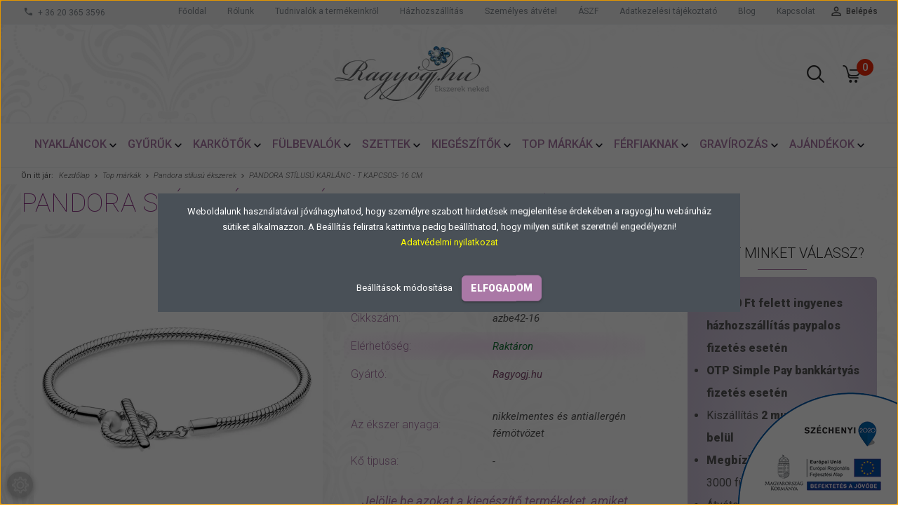

--- FILE ---
content_type: text/html; charset=UTF-8
request_url: https://ragyogj.hu/pandora_stilusu_karlanc_-_t_kapcsos-_16_cm
body_size: 26796
content:
<!DOCTYPE html>
<!--[if lt IE 7]>      <html class="no-js lt-ie10 lt-ie9 lt-ie8 lt-ie7" lang="hu" dir="ltr"> <![endif]-->
<!--[if IE 7]>         <html class="no-js lt-ie10 lt-ie9 lt-ie8" lang="hu" dir="ltr"> <![endif]-->
<!--[if IE 8]>         <html class="no-js lt-ie10 lt-ie9" lang="hu" dir="ltr"> <![endif]-->
<!--[if IE 9]>         <html class="no-js lt-ie10" lang="hu" dir="ltr"> <![endif]-->
<!--[if gt IE 10]><!--> <html class="no-js" lang="hu" dir="ltr"> <!--<![endif]-->
<head>
    <title>Pandora stílusú karlánc - T kapcsos- 16 cm - Ragyogj.hu</title>
    <meta charset="utf-8">
    <meta name="keywords" content="Pandora stílusú karlánc - T kapcsos- 16 cm, Pandora stílusú ékszerek, Top márkák, ékszer webáruház
">
    <meta name="description" content="Pandora stílusú karlánc - T kapcsos- 16 cm 4.790 Ft-os áron a Ragyogj.hu ékszer webáruház Pandora stílusú ékszerek kategóriájában.">
    <meta name="robots" content="index, follow">
    <link rel="image_src" href="https://vargatamas.cdn.shoprenter.hu/custom/vargatamas/image/data/product/2023/azbe42.jpg.webp?lastmod=1710851759.1673604640">
    <meta property="og:title" content="Pandora stílusú karlánc - T kapcsos- 16 cm" />
    <meta property="og:type" content="product" />
    <meta property="og:url" content="https://ragyogj.hu/pandora_stilusu_karlanc_-_t_kapcsos-_16_cm" />
    <meta property="og:image" content="https://vargatamas.cdn.shoprenter.hu/custom/vargatamas/image/cache/w1719h900/product/2023/azbe42.jpg.webp?lastmod=1710851759.1673604640" />
    <meta property="og:description" content="Karkötő, Pandora-kompatibilis díszekhez." />
    <link href="https://vargatamas.cdn.shoprenter.hu/custom/vargatamas/image/data/fav-1.png?lastmod=1471530642.1673604640" rel="icon" />
    <link href="https://vargatamas.cdn.shoprenter.hu/custom/vargatamas/image/data/fav-1.png?lastmod=1471530642.1673604640" rel="apple-touch-icon" />
    <base href="https://ragyogj.hu:443" />
    <meta name="google-site-verification" content="JYzA-QTf0Cy9UVHDGkrt2WWkKBM0xLUmpVkDRAEBnLk" />
<meta name="google-site-verification" content="MAa59V5Ou4vBN19Nwcvrd3AWJAWT2nKae6v7Vq2xGGo" />

    <meta name="viewport" content="width=device-width, initial-scale=1">
            <link href="https://ragyogj.hu/pandora_stilusu_karlanc_-_t_kapcsos-_16_cm" rel="canonical">
    
            
                    
                        <link rel="stylesheet" href="https://vargatamas.cdn.shoprenter.hu/web/compiled/css/fancybox2.css?v=1769069094" media="screen">
            <link rel="stylesheet" href="https://vargatamas.cdn.shoprenter.hu/custom/vargatamas/catalog/view/theme/tokyo_pink/style/1745484441.1537781973.0.1765191644.css?v=null.1673604640" media="screen">
            <link rel="stylesheet" href="https://vargatamas.cdn.shoprenter.hu/custom/vargatamas/catalog/view/theme/tokyo_pink/stylesheet/stylesheet.css?v=1765191643" media="screen">
        <script>
        window.nonProductQuality = 80;
    </script>
    <script src="//ajax.googleapis.com/ajax/libs/jquery/1.10.2/jquery.min.js"></script>
    <script>window.jQuery || document.write('<script src="https://vargatamas.cdn.shoprenter.hu/catalog/view/javascript/jquery/jquery-1.10.2.min.js?v=1484139539"><\/script>')</script>

            
    
        <!-- Header JavaScript codes -->
            <script src="https://vargatamas.cdn.shoprenter.hu/web/compiled/js/countdown.js?v=1769069092"></script>
                    <script src="https://vargatamas.cdn.shoprenter.hu/web/compiled/js/base.js?v=1769069092"></script>
                    <script src="https://vargatamas.cdn.shoprenter.hu/web/compiled/js/fancybox2.js?v=1769069092"></script>
                    <script src="https://vargatamas.cdn.shoprenter.hu/web/compiled/js/before_starter2_productpage.js?v=1769069092"></script>
                    <script src="https://vargatamas.cdn.shoprenter.hu/web/compiled/js/before_starter2_head.js?v=1769069092"></script>
                    <script src="https://vargatamas.cdn.shoprenter.hu/web/compiled/js/base_bootstrap.js?v=1769069092"></script>
                    <script src="https://vargatamas.cdn.shoprenter.hu/web/compiled/js/before_starter.js?v=1769069092"></script>
                    <script src="https://vargatamas.cdn.shoprenter.hu/web/compiled/js/nanobar.js?v=1769069092"></script>
                    <!-- Header jQuery onLoad scripts -->
    <script>
        window.countdownFormat = '%D:%H:%M:%S';
        //<![CDATA[
        var BASEURL = 'https://ragyogj.hu';
Currency = {"symbol_left":"","symbol_right":" Ft","decimal_place":0,"decimal_point":",","thousand_point":".","currency":"HUF","value":1};
var ShopRenter = ShopRenter || {}; ShopRenter.product = {"id":32822,"sku":"azbe42-16","currency":"HUF","unitName":"db","price":4790,"name":"Pandora st\u00edlus\u00fa karl\u00e1nc - T kapcsos- 16 cm","brand":"Ragyogj.hu","currentVariant":{"Az \u00e9kszer anyaga":"nikkelmentes \u00e9s antiallerg\u00e9n f\u00e9m\u00f6tv\u00f6zet","K\u0151 tipusa":"-"},"parent":{"id":32822,"sku":"azbe42-16","unitName":"db","price":4790,"name":"Pandora st\u00edlus\u00fa karl\u00e1nc - T kapcsos- 16 cm"}};

        $(document).ready(function(){
        // DOM ready
            
                $('.fancybox').fancybox({
                    maxWidth: 820,
                    maxHeight: 650,
                    afterLoad: function(){
                        wrapCSS = $(this.element).data('fancybox-wrapcss');
                        if(wrapCSS){
                            $('.fancybox-wrap').addClass(wrapCSS);
                        }
                    },
                    helpers: {
                        thumbs: {
                            width: 50,
                            height: 50
                        }
                    }
                });
                $('.fancybox-inline').fancybox({
                    maxWidth: 820,
                    maxHeight: 650,
                    type:'inline'
                });
                

        // /DOM ready
        });
        $(window).load(function(){
        // OnLoad
            
                var init_relatedproducts_Scroller = function() {
                    $("#relatedproducts .aurora-scroll-click-mode").each(function(){
                        var max=0;
                        $(this).find($(".list_prouctname")).each(function(){
                            var h = $(this).height();
                            max = h > max ? h : max;
                        });
                        $(this).find($(".list_prouctname")).each(function(){
                            $(this).height(max);
                        });
                    });

                    $("#relatedproducts .aurora-scroll-click-mode").auroraScroll({
                        autoMode: "click",
                        frameRate: 60,
                        speed: 2.5,
                        direction: -1,
                        elementClass: "product-snapshot",
                        pauseAfter: false,
                        horizontal: true,
                        visible: 1,
                        arrowsPosition: 1
                    }, function(){
                        initAurora();
                    });
                }
            


                init_relatedproducts_Scroller();
            


                var init_similar_products_Scroller = function() {
                    $("#similar_products .aurora-scroll-click-mode").each(function(){
                        var max=0;
                        $(this).find($(".list_prouctname")).each(function(){
                            var h = $(this).height();
                            max = h > max ? h : max;
                        });
                        $(this).find($(".list_prouctname")).each(function(){
                            $(this).height(max);
                        });
                    });

                    $("#similar_products .aurora-scroll-click-mode").auroraScroll({
                        autoMode: "click",
                        frameRate: 60,
                        speed: 2.5,
                        direction: -1,
                        elementClass: "product-snapshot",
                        pauseAfter: false,
                        horizontal: true,
                        visible: 1,
                        arrowsPosition: 1
                    }, function(){
                        initAurora();
                    });
                }
            


                init_similar_products_Scroller();
            

new WishlistHandler('wishlist-add','');

        // /OnLoad
        });
        //]]>
    </script>
    
        <script src="https://vargatamas.cdn.shoprenter.hu/web/compiled/js/vue/manifest.bundle.js?v=1769069090"></script>
<script>
    var ShopRenter = ShopRenter || {};
    ShopRenter.onCartUpdate = function (callable) {
        document.addEventListener('cartChanged', callable)
    };
    ShopRenter.onItemAdd = function (callable) {
        document.addEventListener('AddToCart', callable)
    };
    ShopRenter.onItemDelete = function (callable) {
        document.addEventListener('deleteCart', callable)
    };
    ShopRenter.onSearchResultViewed = function (callable) {
        document.addEventListener('AuroraSearchResultViewed', callable)
    };
    ShopRenter.onSubscribedForNewsletter = function (callable) {
        document.addEventListener('AuroraSubscribedForNewsletter', callable)
    };
    ShopRenter.onCheckoutInitiated = function (callable) {
        document.addEventListener('AuroraCheckoutInitiated', callable)
    };
    ShopRenter.onCheckoutShippingInfoAdded = function (callable) {
        document.addEventListener('AuroraCheckoutShippingInfoAdded', callable)
    };
    ShopRenter.onCheckoutPaymentInfoAdded = function (callable) {
        document.addEventListener('AuroraCheckoutPaymentInfoAdded', callable)
    };
    ShopRenter.onCheckoutOrderConfirmed = function (callable) {
        document.addEventListener('AuroraCheckoutOrderConfirmed', callable)
    };
    ShopRenter.onCheckoutOrderPaid = function (callable) {
        document.addEventListener('AuroraOrderPaid', callable)
    };
    ShopRenter.onCheckoutOrderPaidUnsuccessful = function (callable) {
        document.addEventListener('AuroraOrderPaidUnsuccessful', callable)
    };
    ShopRenter.onProductPageViewed = function (callable) {
        document.addEventListener('AuroraProductPageViewed', callable)
    };
    ShopRenter.onMarketingConsentChanged = function (callable) {
        document.addEventListener('AuroraMarketingConsentChanged', callable)
    };
    ShopRenter.onCustomerRegistered = function (callable) {
        document.addEventListener('AuroraCustomerRegistered', callable)
    };
    ShopRenter.onCustomerLoggedIn = function (callable) {
        document.addEventListener('AuroraCustomerLoggedIn', callable)
    };
    ShopRenter.onCustomerUpdated = function (callable) {
        document.addEventListener('AuroraCustomerUpdated', callable)
    };
    ShopRenter.onCartPageViewed = function (callable) {
        document.addEventListener('AuroraCartPageViewed', callable)
    };
    ShopRenter.customer = {"userId":0,"userClientIP":"18.188.200.0","userGroupId":8,"customerGroupTaxMode":"gross","customerGroupPriceMode":"only_gross","email":"","phoneNumber":"","name":{"firstName":"","lastName":""}};
    ShopRenter.theme = {"name":"tokyo_pink","family":"tokyo","parent":"bootstrap"};
    ShopRenter.shop = {"name":"vargatamas","locale":"hu","currency":{"code":"HUF","rate":1},"domain":"vargatamas.myshoprenter.hu"};
    ShopRenter.page = {"route":"product\/product","queryString":"pandora_stilusu_karlanc_-_t_kapcsos-_16_cm"};

    ShopRenter.formSubmit = function (form, callback) {
        callback();
    };

    let loadedAsyncScriptCount = 0;
    function asyncScriptLoaded(position) {
        loadedAsyncScriptCount++;
        if (position === 'body') {
            if (document.querySelectorAll('.async-script-tag').length === loadedAsyncScriptCount) {
                if (/complete|interactive|loaded/.test(document.readyState)) {
                    document.dispatchEvent(new CustomEvent('asyncScriptsLoaded', {}));
                } else {
                    document.addEventListener('DOMContentLoaded', () => {
                        document.dispatchEvent(new CustomEvent('asyncScriptsLoaded', {}));
                    });
                }
            }
        }
    }
</script>

            <script type="text/javascript" async class="async-script-tag" onload="asyncScriptLoaded('header')" src="https://static2.rapidsearch.dev/resultpage.js?shop=vargatamas.shoprenter.hu"></script>
            <script type="text/javascript" async class="async-script-tag" onload="asyncScriptLoaded('header')" src="https://onsite.optimonk.com/script.js?account=66"></script>
    
                    <script type="text/javascript" src="https://vargatamas.cdn.shoprenter.hu/web/compiled/js/vue/customerEventDispatcher.bundle.js?v=1769069090"></script>




    
    
                <script>window["bp"]=window["bp"]||function(){(window["bp"].q=window["bp"].q||[]).push(arguments);};window["bp"].l=1*new Date();scriptElement=document.createElement("script");firstScript=document.getElementsByTagName("script")[0];scriptElement.async=true;scriptElement.src='https://pixel.barion.com/bp.js';firstScript.parentNode.insertBefore(scriptElement,firstScript);window['barion_pixel_id']='BP-kNBBfHPOpq-6B';bp('init','addBarionPixelId','BP-kNBBfHPOpq-6B');</script><noscript>
    <img height="1" width="1" style="display:none" alt="Barion Pixel" src="https://pixel.barion.com/a.gif?ba_pixel_id='BP-kNBBfHPOpq-6B'&ev=contentView&noscript=1">
</noscript>

            
            <script>window.dataLayer=window.dataLayer||[];function gtag(){dataLayer.push(arguments)};var ShopRenter=ShopRenter||{};ShopRenter.config=ShopRenter.config||{};ShopRenter.config.googleConsentModeDefaultValue="denied";</script>                        <script type="text/javascript" src="https://vargatamas.cdn.shoprenter.hu/web/compiled/js/vue/googleConsentMode.bundle.js?v=1769069090"></script>

            <!-- Facebook Pixel Code -->
<script>
  !function(f,b,e,v,n,t,s)
  {if(f.fbq)return;n=f.fbq=function(){n.callMethod?
  n.callMethod.apply(n,arguments):n.queue.push(arguments)};
  if(!f._fbq)f._fbq=n;n.push=n;n.loaded=!0;n.version='2.0';
  n.queue=[];t=b.createElement(e);t.async=!0;
  t.src=v;s=b.getElementsByTagName(e)[0];
  s.parentNode.insertBefore(t,s)}(window, document,'script',
  'https://connect.facebook.net/en_US/fbevents.js');
  fbq('consent', 'revoke');
fbq('init', '319962788165228');
  fbq('track', 'PageView');
document.addEventListener('AuroraProductPageViewed', function(auroraEvent) {
                    fbq('track', 'ViewContent', {
                        content_type: 'product',
                        content_ids: [auroraEvent.detail.product.id.toString()],
                        value: parseFloat(auroraEvent.detail.product.grossUnitPrice),
                        currency: auroraEvent.detail.product.currency
                    }, {
                        eventID: auroraEvent.detail.event.id
                    });
                });
document.addEventListener('AuroraAddedToCart', function(auroraEvent) {
    var fbpId = [];
    var fbpValue = 0;
    var fbpCurrency = '';

    auroraEvent.detail.products.forEach(function(item) {
        fbpValue += parseFloat(item.grossUnitPrice) * item.quantity;
        fbpId.push(item.id);
        fbpCurrency = item.currency;
    });


    fbq('track', 'AddToCart', {
        content_ids: fbpId,
        content_type: 'product',
        value: fbpValue,
        currency: fbpCurrency
    }, {
        eventID: auroraEvent.detail.event.id
    });
})
window.addEventListener('AuroraMarketingCookie.Changed', function(event) {
            let consentStatus = event.detail.isAccepted ? 'grant' : 'revoke';
            if (typeof fbq === 'function') {
                fbq('consent', consentStatus);
            }
        });
</script>
<noscript><img height="1" width="1" style="display:none"
  src="https://www.facebook.com/tr?id=319962788165228&ev=PageView&noscript=1"
/></noscript>
<!-- End Facebook Pixel Code -->
            <!-- Google Tag Manager -->
<!-- Goog
<!-- End Google Tag Manager -->
            <!-- Global site tag (gtag.js) - Google Ads: 1026243862 -->
<!--<script async src="https://www.googletagmanager.com/gtag/js?id=AW-1026243862"></script>
<script>
  window.dataLayer = window.dataLayer || [];
  function gtag(){dataLayer.push(arguments);}
  gtag('js', new Date());

  gtag('config', 'AW-1026243862');
</script-->

            
                <!--Global site tag(gtag.js)--><script async src="https://www.googletagmanager.com/gtag/js?id=AW-1026243862"></script><script>window.dataLayer=window.dataLayer||[];function gtag(){dataLayer.push(arguments);}
gtag('js',new Date());gtag('config','AW-1026243862',{"allow_enhanced_conversions":true});gtag('config','G-NSWR0K29TY');</script>                                <script type="text/javascript" src="https://vargatamas.cdn.shoprenter.hu/web/compiled/js/vue/GA4EventSender.bundle.js?v=1769069090"></script>

    
    
</head>

<body id="body" class="bootstrap-body page-body flypage_body body-pathway-top desktop-device-body body-pathway-top tokyo_pink-body" role="document">
            <!-- Google Tag Manager (noscript) -->
<!-- Google Tag Manager -->
<!--script>(function(w,d,s,l,i){w[l]=w[l]||[];w[l].push({'gtm.start':
new Date().getTime(),event:'gtm.js'});var f=d.getElementsByTagName(s)[0],
j=d.createElement(s),dl=l!='dataLayer'?'&l='+l:'';j.async=true;j.src=
'https://www.googletagmanager.com/gtm.js?id='+i+dl;f.parentNode.insertBefore(j,f);
})(window,document,'script','dataLayer','GTM-KG84FX');</script-->
<!-- End Google Tag Manager -->

<!-- Google Tag Manager (noscript) -->
<!--noscript><iframe src="https://www.googletagmanager.com/ns.html?id=GTM-KG84FX"
height="0" width="0" style="display:none;visibility:hidden"></iframe></noscript>
<!-- End Google Tag Manager (noscript) -->
    
<div id="fb-root"></div>
<script>(function (d, s, id) {
        var js, fjs = d.getElementsByTagName(s)[0];
        if (d.getElementById(id)) return;
        js = d.createElement(s);
        js.id = id;
        js.src = "//connect.facebook.net/hu_HU/sdk/xfbml.customerchat.js#xfbml=1&version=v2.12&autoLogAppEvents=1";
        fjs.parentNode.insertBefore(js, fjs);
    }(document, "script", "facebook-jssdk"));
</script>



            

<!-- cached -->    <div id="first-login-nanobar-button">
    <img src="https://vargatamas.cdn.shoprenter.hu/catalog/view/theme/default/image/cog-settings-grey.svg?v=null.1673604640" class="sr-cog" alt="" width="24" height="24"/>
</div>
<div id="firstLogNanobar" class="Fixed aurora-nanobar aurora-nanobar-firstlogin">
    <div class="aurora-nanobar-container">
        <span id="nanoTextCookies" class="aurora-nanobar-text"
              style="font-size: px;"><p>Weboldalunk használatával jóváhagyhatod, hogy személyre szabott hirdetések megjelenítése érdekében a ragyogj.hu webáruház sütiket alkalmazzon. A Beállítás feliratra kattintva pedig beállíthatod, hogy milyen sütiket szeretnél engedélyezni!<br />
	<a href="https://ragyogj.hu/adatkezeles" style="color: yellow">Adatvédelmi nyilatkozat</a>
</p>
        </span>
        <div class="aurora-nanobar-buttons-wrapper nanobar-buttons">
            <a id ="aurora-nanobar-settings-button" href="">
                <span>Beállítások módosítása</span>
            </a>
            <a id="auroraNanobarCloseCookies" href="" class="button btn btn-primary aurora-nanobar-btn" data-button-save-text="Beállítások mentése">
                <span>Elfogadom</span>
            </a>
        </div>
        <div class="aurora-nanobar-cookies" style="display: none;">
            <div class="form-group">
                <label><input type="checkbox" name="required_cookies" id="required-cookies" disabled="disabled" checked="checked" /> Szükséges cookie-k</label>
                <div class="cookies-help-text">
                    Ezek a cookie-k segítenek abban, hogy a webáruház használható és működőképes legyen.
                </div>
            </div>
            <div class="form-group">
                <label>
                    <input type="checkbox" name="marketing_cookies" id="marketing-cookies"
                             checked />
                    Marketing cookie-k
                </label>
                <div class="cookies-help-text">
                    Ezeket a cookie-k segítenek abban, hogy az Ön érdeklődési körének megfelelő reklámokat és termékeket jelenítsük meg a webáruházban.
                </div>
            </div>
        </div>
    </div>
</div>

<script>

    (function ($) {
        $(document).ready(function () {
            new AuroraNanobar.FirstLogNanobarCheckbox(jQuery('#firstLogNanobar'), 'modal');
        });
    })(jQuery);

</script>
<!-- /cached -->
<!-- cached --><div id="freeShippingNanobar" class="Fixed aurora-nanobar aurora-nanobar-freeshipping">
    <div class="aurora-nanobar-container">
        <span id="auroraNanobarClose" class="aurora-nanobar-close-x"><i class="sr-icon-times"></i></span>
        <span id="nanoText" class="aurora-nanobar-text"></span>
    </div>
</div>

<script>$(document).ready(function(){document.nanobarInstance=new AuroraNanobar.FreeShippingNanobar($('#freeShippingNanobar'),'modal','8','','1');});</script><!-- /cached -->
    
                <!-- cached -->




        







    
    
    <link media="screen and (max-width: 992px)" rel="stylesheet" href="https://vargatamas.cdn.shoprenter.hu/catalog/view/javascript/jquery/jquery-mmenu/dist/css/jquery.mmenu.all.css?v=1484139539">
    <script src="https://vargatamas.cdn.shoprenter.hu/catalog/view/javascript/jquery/jquery-mmenu/dist/js/jquery.mmenu.all.min.js?v=1484139539"></script>
        <script src="https://vargatamas.cdn.shoprenter.hu/catalog/view/javascript/jquery/product_count_in_cart.js?v=1530610005"></script>

    <script>
        $(document).ready(function(){$('#menu-nav').mmenu({navbar:{title:'Menü'},extensions:["theme-dark","border-full"],offCanvas:{position:"left",zposition:"back"},counters:true,searchfield:{add:true,search:true,placeholder:'keresés',noResults:''}});function setLanguagesMobile(type){$('.'+type+'-change-mobile').click(function(e){e.preventDefault();$('#'+type+'_value_mobile').attr('value',$(this).data('value'));$('#mobile_'+type+'_form').submit();});}
setLanguagesMobile('language');setLanguagesMobile('currency');});    </script>

    <form action="index.php" method="post" enctype="multipart/form-data" id="mobile_currency_form">
        <input id="currency_value_mobile" type="hidden" value="" name="currency_id"/>
    </form>

    <form action="index.php" method="post" enctype="multipart/form-data" id="mobile_language_form">
        <input id="language_value_mobile" type="hidden" value="" name="language_code"/>
    </form>

    
    <div id="menu-nav">
        <ul>
                                            <li class="mm-title mm-group-title text-center"><span><i class="sr-icon-tags"></i> Kategóriák</span></li>
    
    <li>
    <a href="https://ragyogj.hu/nyaklancok">            <h3 class="category-list-link-text">Nyakláncok </h3>
        </a>
            <ul><li>
    <a href="https://ragyogj.hu/nyaklancok/swarovski_kristalyos_nyaklancok">            Swarovski kristályos nyakláncok
        </a>
    </li><li>
    <a href="https://ragyogj.hu/nyaklancok/moissanite_nyaklanc">            Moissanite- gyémánt nyakláncok
        </a>
    </li><li>
    <a href="https://ragyogj.hu/nyaklancok/alexandrite_nyaklanc">            Alexandrite nyakláncok
        </a>
    </li><li>
    <a href="https://ragyogj.hu/nyaklancok/acel_lancok">            Acél láncok és medálok
        </a>
    </li><li>
    <a href="https://ragyogj.hu/nyaklancok/cseh_uveggyongy_nyaklancok">            Cseh üveggyöngy nyakláncok
        </a>
    </li><li>
    <a href="https://ragyogj.hu/nyaklancok/muranoi_uveg_ekszerek">            Muránói üveg ékszerek
        </a>
    </li><li>
    <a href="https://ragyogj.hu/nyaklancok/gyongynyaklanc">            Valódi gyöngy nyakékek és nyakláncok
        </a>
    </li><li>
    <a href="https://ragyogj.hu/nyaklancok/kegyeleti_nyaklancok">            Kegyeleti nyakláncok,medálok
        </a>
    </li><li>
    <a href="https://ragyogj.hu/nyaklancok/cirkoniakoves_ekszerek">            Cirkóniaköves nyakékek
        </a>
    </li><li>
    <a href="https://ragyogj.hu/nyaklancok/rozsafuzerek">            Rózsafüzérek
        </a>
    </li><li>
    <a href="https://ragyogj.hu/nyaklancok/ezust_lancok">            Ezüst nyakláncok - medálok
        </a>
    </li><li>
    <a href="https://ragyogj.hu/nyaklancok/paros_ekeszerek">            Páros acél ékszerek
        </a>
    </li><li>
    <a href="https://ragyogj.hu/nyaklancok/top_brand">            Márkás ékszerek
        </a>
    </li><li>
    <a href="https://ragyogj.hu/nyaklancok/divat_lancok">            Divat láncok
        </a>
    </li></ul>
    </li><li>
    <a href="https://ragyogj.hu/gyuruk">            <h3 class="category-list-link-text">Gyűrűk</h3>
        </a>
            <ul><li>
    <a href="https://ragyogj.hu/gyuruk/swarovski_elements_gyuruk">            Swarovski kristályos gyűrűk
        </a>
    </li><li>
    <a href="https://ragyogj.hu/gyuruk/gyongygyuruk">            Valódi gyöngyből készült gyűrűk
        </a>
    </li><li>
    <a href="https://ragyogj.hu/gyuruk/cirkoniakoves_gyuruk">            Cirkóniaköves és divat gyűrűk
        </a>
    </li><li>
    <a href="https://ragyogj.hu/gyuruk/ezust_gyuruk">            Ezüst gyűrűk
        </a>
    </li><li>
    <a href="https://ragyogj.hu/gyuruk/muranoi_uvegbol_keszult_gyuruk">            Muránói üvegből készült gyűrűk
        </a>
    </li><li>
    <a href="https://ragyogj.hu/gyuruk/divat_gyuruk">            Divat gyűrűk
        </a>
    </li></ul>
    </li><li>
    <a href="https://ragyogj.hu/karkotok">            <h3 class="category-list-link-text">Karkötők</h3>
        </a>
            <ul><li>
    <a href="https://ragyogj.hu/karkotok/swarovski_elements_karkotok">            Swarovski kristályos karkötők
        </a>
    </li><li>
    <a href="https://ragyogj.hu/karkotok/paroskarkotok">            Páros acél karkötők
        </a>
    </li><li>
    <a href="https://ragyogj.hu/karkotok/valodi_gyongy_karkotok">            Valódi gyöngy karkötők
        </a>
    </li><li>
    <a href="https://ragyogj.hu/karkotok/asvany_ekszerek_karkoto">            Ásvány karkötők
        </a>
    </li><li>
    <a href="https://ragyogj.hu/karkotok/cirkoniakoves_karkotok_313">            Cirkóniaköves karkötők
        </a>
    </li><li>
    <a href="https://ragyogj.hu/karkotok/ezust_karkotok">            Ezüst karkötők
        </a>
    </li><li>
    <a href="https://ragyogj.hu/karkotok/markas_ekszerek">            Márkás ékszerek
        </a>
    </li><li>
    <a href="https://ragyogj.hu/karkotok/divat_karkotok">            Bőrből, kötélből és fémből készült divatos karkötők
        </a>
    </li><li>
    <a href="https://ragyogj.hu/karkotok/paracord_tulelo_karkotok">            Paracord túlélő karkötők
        </a>
    </li><li>
    <a href="https://ragyogj.hu/karkotok/acel_karkotok">            Acél karkötők
        </a>
    </li><li>
    <a href="https://ragyogj.hu/karkotok/pandor_style_ekszerek">            Pandora sítlusú ékszerek
        </a>
    </li></ul>
    </li><li>
    <a href="https://ragyogj.hu/fulbevalok">            <h3 class="category-list-link-text">Fülbevalók</h3>
        </a>
            <ul><li>
    <a href="https://ragyogj.hu/fulbevalok/swarovski_elements_fulbevalok">            Swarovski kristályos fülbevalók
        </a>
    </li><li>
    <a href="https://ragyogj.hu/fulbevalok/alexandrite_fulbevalok">            Alexandrite fülbevalók
        </a>
    </li><li>
    <a href="https://ragyogj.hu/fulbevalok/cseh_uveggyongy_fulbevalok">            Cseh üveggyöngy fülbevalók
        </a>
    </li><li>
    <a href="https://ragyogj.hu/fulbevalok/divat_fulbevalok">            Divat fülbevalók
        </a>
    </li><li>
    <a href="https://ragyogj.hu/fulbevalok/acel_fulbevalok">            Acél fülbevalók
        </a>
    </li><li>
    <a href="https://ragyogj.hu/fulbevalok/ezust_fulbevalok">            Ezüst fülbevalók
        </a>
    </li><li>
    <a href="https://ragyogj.hu/fulbevalok/top_brand_fulbevalok">            Márkás ékszerek
        </a>
    </li><li>
    <a href="https://ragyogj.hu/fulbevalok/gyongyfulbevalo">            Valódi gyöngy fülbevalók
        </a>
    </li></ul>
    </li><li>
    <a href="https://ragyogj.hu/szettek">            <h3 class="category-list-link-text">Szettek</h3>
        </a>
            <ul><li>
    <a href="https://ragyogj.hu/szettek/swarovski_gyongy_ekszerszettek">            Swarovski gyöngy ékszerszettek
        </a>
    </li><li>
    <a href="https://ragyogj.hu/szettek/swarovski_elements_szettek">            Swarovski kristályos szettek
        </a>
    </li><li>
    <a href="https://ragyogj.hu/szettek/gyongyszettek">            Valódi gyöngy ékszerszettek
        </a>
    </li><li>
    <a href="https://ragyogj.hu/szettek/cirkoniakoves_ekszerszettek">            Cirkóniaköves ékszerszettek
        </a>
    </li><li>
    <a href="https://ragyogj.hu/szettek/ezust_szettek">            Ezüst szettek
        </a>
    </li><li>
    <a href="https://ragyogj.hu/szettek/cseh_uveggyongy_szettek">            Cseh üveggyöngy szettek
        </a>
    </li><li>
    <a href="https://ragyogj.hu/szettek/divat_szettek">            Nemesacél és divat ékszerszettek
        </a>
    </li></ul>
    </li><li>
    <a href="https://ragyogj.hu/kiegeszitok">            <h3 class="category-list-link-text">Kiegészítők</h3>
        </a>
            <ul><li>
    <a href="https://ragyogj.hu/kiegeszitok/swarovski_kristalyos_maszkok">            Swarovski kristályos maszkok
        </a>
    </li><li>
    <a href="https://ragyogj.hu/kiegeszitok/ekszertisztitas">            Ékszertisztítók
        </a>
    </li><li>
    <a href="https://ragyogj.hu/kiegeszitok/orokrozsak_rozsadobozok_560">            Örökrózsák, rózsadobozok
        </a>
    </li><li>
    <a href="https://ragyogj.hu/kiegeszitok/swarovski_crystal_pixie">            Swarovski Crystal PIXIE
        </a>
    </li><li>
    <a href="https://ragyogj.hu/kiegeszitok/hajekszerek">            Hajékszerek
        </a>
    </li><li>
    <a href="https://ragyogj.hu/kiegeszitok/bokalancok">            Bokaláncok
        </a>
    </li><li>
    <a href="https://ragyogj.hu/kiegeszitok/dse_by_swarovski_245">            DSE - Made with SWAROVSKI Elements®- ÚJDONSÁG MAGYARORSZÁGON!
        </a>
    </li><li>
    <a href="https://ragyogj.hu/kiegeszitok/tollak">            Kristályos tollak
        </a>
    </li><li>
    <a href="https://ragyogj.hu/kiegeszitok/brossok_kituzok">            Brossok, kitűzők
        </a>
    </li><li>
    <a href="https://ragyogj.hu/kiegeszitok/spiritualis_angyalhivo_gombok">            Spirituális angyalhívó gömbök
        </a>
    </li><li>
    <a href="https://ragyogj.hu/kiegeszitok/szintetikus_borszalagok_552">            Szintetikus bőrszalagok
        </a>
    </li><li>
    <a href="https://ragyogj.hu/kiegeszitok/telefonekszerek_202">            Telefontokok, telefonékszerek
        </a>
    </li><li>
    <a href="https://ragyogj.hu/kiegeszitok/mandzsettak_203">            Mandzsetták
        </a>
    </li><li>
    <a href="https://ragyogj.hu/kiegeszitok/penzcsipeszek">            Pénzcsipeszek
        </a>
    </li><li>
    <a href="https://ragyogj.hu/kiegeszitok/diszdobozok_205">            Díszdobozok
        </a>
    </li><li>
    <a href="https://ragyogj.hu/kiegeszitok/orak_206">            Órák
        </a>
            <ul><li>
    <a href="https://ragyogj.hu/kiegeszitok/orak_206/divatorak_207">            Divatórák
        </a>
    </li><li>
    <a href="https://ragyogj.hu/kiegeszitok/orak_206/top_brand_orak_209">            Top brand órák
        </a>
    </li></ul>
    </li><li>
    <a href="https://ragyogj.hu/kiegeszitok/kulcstartok_214">            Kulcstartók
        </a>
    </li><li>
    <a href="https://ragyogj.hu/kiegeszitok/cukisagok_335">            CUKISÁGOK
        </a>
    </li><li>
    <a href="https://ragyogj.hu/kiegeszitok/fidget_spinner_328">            Fidget Spinner
        </a>
    </li></ul>
    </li><li>
    <a href="https://ragyogj.hu/top_brand_marka">            <h3 class="category-list-link-text">Top márkák</h3>
        </a>
            <ul><li>
    <a href="https://ragyogj.hu/top_brand_marka/charmok_572">            Charmok
        </a>
    </li><li>
    <a href="https://ragyogj.hu/top_brand_marka/foto-charmok">            Fotó-charmok és ékszerek
        </a>
    </li><li>
    <a href="https://ragyogj.hu/top_brand_marka/pandor_style_ekszerek_225">            Pandora stílusú ékszerek
        </a>
    </li><li>
    <a href="https://ragyogj.hu/top_brand_marka/boccadamo_261">            BOCCADAMO ékszerek
        </a>
    </li><li>
    <a href="https://ragyogj.hu/top_brand_marka/edesvizi_igazgyongy_ekszerek">            ÉDESVÍZI IGAZGYÖNGY ékszerek
        </a>
    </li><li>
    <a href="https://ragyogj.hu/top_brand_marka/fabos_550">            FABOS JEWELLERY WITH SWAROVSKI ® CRYSTALS
        </a>
    </li><li>
    <a href="https://ragyogj.hu/top_brand_marka/exkluziv_glam_collection_top_brand_216">            GLAM COLLECTION ékszerek
        </a>
            <ul><li>
    <a href="https://ragyogj.hu/top_brand_marka/exkluziv_glam_collection_top_brand_216/swarovski_gyongy_ekszerek_217">            Swarovski gyöngy ékszerek
        </a>
    </li><li>
    <a href="https://ragyogj.hu/top_brand_marka/exkluziv_glam_collection_top_brand_216/swarovski_kristalyos_ekszerek_218">            Swarovski kristályos ékszerek
        </a>
    </li></ul>
    </li><li>
    <a href="https://ragyogj.hu/top_brand_marka/il_mezzometro">            Il Mezzometro
        </a>
    </li><li>
    <a href="https://ragyogj.hu/top_brand_marka/sagapo_-_olasz_ekszerek_370">            S'Agapõ - olasz ékszerek
        </a>
    </li><li>
    <a href="https://ragyogj.hu/top_brand_marka/ti_sento_milano_jewelry_315">            TI SENTO ékszerek-AKCIÓ
        </a>
    </li><li>
    <a href="https://ragyogj.hu/top_brand_marka/hip_hop_jewels">            BREIL - HIP-HOP Jewels
        </a>
    </li><li>
    <a href="https://ragyogj.hu/top_brand_marka/murrina_-_muranoi_uvegbol_keszult_ekszerek_381">            MURRINA - muránói üvegből készült ékszerek
        </a>
    </li><li>
    <a href="https://ragyogj.hu/top_brand_marka/morellato_ekszerek_akcio_258">            MORELLATO ékszerek - AKCIÓ
        </a>
    </li><li>
    <a href="https://ragyogj.hu/top_brand_marka/parfumok_598">            Parfümök
        </a>
            <ul><li>
    <a href="https://ragyogj.hu/top_brand_marka/parfumok_598/noi_parfumok_601">            Női parfümök
        </a>
    </li><li>
    <a href="https://ragyogj.hu/top_brand_marka/parfumok_598/ferfi_parfumok_602">            Férfi parfümök
        </a>
    </li><li>
    <a href="https://ragyogj.hu/top_brand_marka/parfumok_598/unisex_parfumok_605">            Unisex parfümök
        </a>
    </li></ul>
    </li></ul>
    </li><li>
    <a href="https://ragyogj.hu/ferfi_ekszerek_268">            <h3 class="category-list-link-text">Férfiaknak</h3>
        </a>
            <ul><li>
    <a href="https://ragyogj.hu/ferfi_ekszerek_268/paracord_tulelo_karkotok_320">            Paracord túlélő karkötők
        </a>
    </li><li>
    <a href="https://ragyogj.hu/ferfi_ekszerek_268/karkotok_269">            Karkötők
        </a>
    </li><li>
    <a href="https://ragyogj.hu/ferfi_ekszerek_268/nyaklancok_270">            Nyakláncok és medálok
        </a>
    </li><li>
    <a href="https://ragyogj.hu/ferfi_ekszerek_268/mandzsettak_271">            Mandzsetták, kiegészítők
        </a>
    </li></ul>
    </li><li>
    <a href="https://ragyogj.hu/gravirozas_360">            <h3 class="category-list-link-text">Gravírozás</h3>
        </a>
            <ul><li>
    <a href="https://ragyogj.hu/gravirozas_360/gravirozhato_ekszerek_325">            Gravírozható ékszerek
        </a>
    </li><li>
    <a href="https://ragyogj.hu/gravirozas_360/gravirozhato_ajandekok_357">            Gravírozható ajándékok
        </a>
            <ul><li>
    <a href="https://ragyogj.hu/gravirozas_360/gravirozhato_ajandekok_357/2d_lezergravirozas">            2D lézergravírozás
        </a>
    </li><li>
    <a href="https://ragyogj.hu/gravirozas_360/gravirozhato_ajandekok_357/3d_lezergravirozas">            3D lézergravírozás
        </a>
    </li><li>
    <a href="https://ragyogj.hu/gravirozas_360/gravirozhato_ajandekok_357/szofelfo_lezergravirozas">            Szófelhő lézergravírozás
        </a>
    </li><li>
    <a href="https://ragyogj.hu/gravirozas_360/gravirozhato_ajandekok_357/csillagterkep_lezergravirozas">            Csillagtérkép lézergravírozás
        </a>
    </li><li>
    <a href="https://ragyogj.hu/gravirozas_360/gravirozhato_ajandekok_357/gravirozhato_szerelemlakatok">            Gravírozható Szerelemlakatok
        </a>
    </li><li>
    <a href="https://ragyogj.hu/gravirozas_360/gravirozhato_ajandekok_357/gravirozhato_tollak">            Gravírozható tollak
        </a>
    </li></ul>
    </li><li>
    <a href="https://ragyogj.hu/gravirozas_360/gravirozhato_orak_387">            Gravírozható órák
        </a>
    </li></ul>
    </li><li>
    <a href="https://ragyogj.hu/ajandekok_352">            <h3 class="category-list-link-text">Ajándékok</h3>
        </a>
            <ul><li>
    <a href="https://ragyogj.hu/ajandekok_352/ajandekutalvanyok">            Ajándékutalványok
        </a>
    </li><li>
    <a href="https://ragyogj.hu/ajandekok_352/kiserokartyak">            Kísérőkártyák
        </a>
    </li><li>
    <a href="https://ragyogj.hu/ajandekok_352/noknek_363">            Nőknek
        </a>
    </li><li>
    <a href="https://ragyogj.hu/ajandekok_352/ferfiaknak_364">            Férfiaknak
        </a>
    </li><li>
    <a href="https://ragyogj.hu/ajandekok_352/otletek_587">            Ötletek
        </a>
    </li><li>
    <a href="https://ragyogj.hu/ajandekok_352/kedvenceknek_369">            Házikedvenceknek
        </a>
            <ul><li>
    <a href="https://ragyogj.hu/ajandekok_352/kedvenceknek_369/biletak_375">            Biléták
        </a>
    </li><li>
    <a href="https://ragyogj.hu/ajandekok_352/kedvenceknek_369/nyakorvek_376">            Nyakörvek
        </a>
    </li></ul>
    </li></ul>
    </li>

                        <li class="mm-title mm-group-title text-center"><span><i class="sr-icon-list"></i> Menüpontok</span></li>
    
                            <li class="informations-mobile-menu-item">
                <a href="https://ragyogj.hu" target="_self">Főoldal</a>
                            </li>
                    <li class="informations-mobile-menu-item">
                <a href="https://ragyogj.hu/rolunk_4" target="_self">Rólunk</a>
                            </li>
                    <li class="informations-mobile-menu-item">
                <a href="https://ragyogj.hu/tudnivalok_a_termekeinkrol_15" target="_self">Tudnivalók a termékeinkről</a>
                            </li>
                    <li class="informations-mobile-menu-item">
                <a href="https://ragyogj.hu/hazhozszallitas_19" target="_self">Házhozszállítás</a>
                            </li>
                    <li class="informations-mobile-menu-item">
                <a href="https://ragyogj.hu/szemelyes_atvetel_20" target="_self">Személyes átvétel</a>
                            </li>
                    <li class="informations-mobile-menu-item">
                <a href="https://ragyogj.hu/aszf" target="_self">ÁSZF</a>
                            </li>
                    <li class="informations-mobile-menu-item">
                <a href="https://ragyogj.hu/adatkezeles" target="_self">Adatkezelési tájékoztató</a>
                            </li>
                    <li class="informations-mobile-menu-item">
                <a href="https://ragyogj.hu/erdekessegek_2" target="_self">Blog</a>
                            </li>
                    <li class="informations-mobile-menu-item">
                <a href="https://ragyogj.hu/index.php?route=information/contact" target="_self">Kapcsolat</a>
                            </li>
            
        
        
                            <li class="mm-title mm-group-title text-center"><span><i class="sr-icon-user"></i> Belépés és Regisztráció</span></li>
            <li class="customer-mobile-menu-item">
                <a href="index.php?route=account/login">Belépés</a>
            </li>
            <li class="customer-mobile-menu-item">
                <a href="index.php?route=account/create">Új Vásárló</a>
            </li>
            

            
        </ul>
    </div>

<div id="mobile-nav"
     class="responsive-menu Fixed hidden-print mobile-menu-orientation-left">
        <a class="mobile-headers mobile-content-header" href="#menu-nav">
        <i class="sr-icon-hamburger-menu mobile-headers-icon"></i>
        <span class="mobile-headers-title">Menü</span>
    </a>
    <div class="mobile-headers mobile-logo">
            </div>
    <a class="mobile-headers mobile-search-link search-popup-btn" data-toggle="collapse" data-target="#search-popup-wrapper">
        <i class="sr-icon-search mobile-headers-icon"></i>
    </a>
    <a class="mobile-headers mobile-cart-link" data-toggle="collapse" data-target="#module_cart">
        <i class="icon-sr-cart icon-sr-cart-7 mobile-headers-icon"></i>
        <div class="mobile-cart-product-count mobile-cart-empty hidden-md">
        </div>
    </a>
</div>
<!-- /cached -->
<!-- page-wrap -->
<div class="page-wrap">
    

    <div id="SR_scrollTop"></div>

    <!-- header -->
    <header class=" sticky-head">
                                <nav class="navbar header-navbar hidden-sm hidden-xs">
                <div class="container">
                    <div class="header-navbar-container">
                                                    <div class="header-phone"><i class="sr-icon-phone"></i> <a href="tel:+36203653596"> + 36 20 365 3596 </a></div>
                                                                            
                            
                                                <div class="header-topmenu">
                            <div id="topmenu-nav">
                                <div class="header-col header-col-login">
                                    <!-- cached -->    <ul id="login_wrapper" class="nav navbar-nav navbar-right login-list">
                    <li class="login-list-item">
    <a href="index.php?route=account/login" title="Belépés">Belépés</a>
</li>
<li class="create-list-item">
    <a href="index.php?route=account/create" title="Új Vásárló">Új Vásárló</a>
</li>            </ul>
<!-- /cached -->
                                </div>
                                <div class="header-col header-col-headerlinks">
                                    <!-- cached -->    <ul class="nav navbar-nav headermenu-list" role="menu">
                    <li>
                <a href="https://ragyogj.hu"
                   target="_self"
                                        title="Főoldal">
                    Főoldal
                </a>
                            </li>
                    <li>
                <a href="https://ragyogj.hu/rolunk_4"
                   target="_self"
                                        title="Rólunk">
                    Rólunk
                </a>
                            </li>
                    <li>
                <a href="https://ragyogj.hu/tudnivalok_a_termekeinkrol_15"
                   target="_self"
                                        title="Tudnivalók a termékeinkről">
                    Tudnivalók a termékeinkről
                </a>
                            </li>
                    <li>
                <a href="https://ragyogj.hu/hazhozszallitas_19"
                   target="_self"
                                        title="Házhozszállítás">
                    Házhozszállítás
                </a>
                            </li>
                    <li>
                <a href="https://ragyogj.hu/szemelyes_atvetel_20"
                   target="_self"
                                        title="Személyes átvétel">
                    Személyes átvétel
                </a>
                            </li>
                    <li>
                <a href="https://ragyogj.hu/aszf"
                   target="_self"
                                        title="ÁSZF">
                    ÁSZF
                </a>
                            </li>
                    <li>
                <a href="https://ragyogj.hu/adatkezeles"
                   target="_self"
                                        title="Adatkezelési tájékoztató">
                    Adatkezelési tájékoztató
                </a>
                            </li>
                    <li>
                <a href="https://ragyogj.hu/erdekessegek_2"
                   target="_self"
                                        title="Blog">
                    Blog
                </a>
                            </li>
                    <li>
                <a href="https://ragyogj.hu/index.php?route=information/contact"
                   target="_self"
                                        title="Kapcsolat">
                    Kapcsolat
                </a>
                            </li>
            </ul>
    <!-- /cached -->
                                </div>
                            </div>
                        </div>
                    </div>
                </div>
            </nav>
            <div class="header-bottom">
                <div class="container">
                    <div class="header-container">
                        <!-- cached --><div id="logo" class="module content-module header-position logo-module logo-image hide-top">
            <a href="/"><img style="border: 0; max-width: 220px;" src="https://vargatamas.cdn.shoprenter.hu/custom/vargatamas/image/cache/w220h120m00/spots/web2018/ragyogj_hu_igazitott.png?v=1661460821" title="Ragyogj.hu webáruház" alt="Ragyogj.hu webáruház" /></a>
        </div><!-- /cached -->

                        <div class="header-col-search hidden-sm hidden-xs">
                            <button class="btn btn-link btn-sm search-popup-btn search-popup-btn-open" id="search-popup-btn-open" type="button" data-toggle="collapse" data-target="#search-popup-wrapper"><i class="sr-icon-search"></i></button>
                        </div>
                                                <div class="header-col-nonfloat header-col-cart">
                            <hx:include src="/_fragment?_path=_format%3Dhtml%26_locale%3Den%26_controller%3Dmodule%252Fcart&amp;_hash=DhAp3b9gIjc4vfljGBGUpI6A6q4dqJcBRgdHsxTaRQ4%3D"></hx:include>
                        </div>
                    </div>
                </div>
            </div>
		<div class="header-categories hidden-xs hidden-sm">
			<div class="container">
       <div class="header-container header-container-category">
                            


                    
            <div id="module_category_wrapper" class="module-category-wrapper">
        <div id="category" class="module content-module header-position hide-top category-module hidden-xs hidden-sm" >
                <div class="module-head">
                        <h3 class="module-head-title">Kategóriák</h3>
            </div>
                <div class="module-body">
                        <div id="category-nav">
            


<ul class="category category_menu sf-menu sf-horizontal cached">
    <li id="cat_170" class="item category-list module-list parent even dropDownParent align-0">
    <a href="https://ragyogj.hu/nyaklancok" class="category-list-link module-list-link">
                    <h3 class="category-list-link-text">Nyakláncok </h3>
            </a>
    <ul class="children subTreeDropDown">
        <li style="width: 1000px; height: 400px">
            <div class="kateg" style=" border-bottom: 1px solid #ccc; margin-bottom:13px ">
	<h4 class="kateg" style="margin-top:10px"><a href="https://ragyogj.hu/nyaklancok" style="font-size:3rem; font-weight:400; ">Nyakláncok</a></h4>
</div>

<div style="float:right">
	<img src="https://vargatamas.cdn.shoprenter.hu/custom/vargatamas/image/cache/w220h220q80np1/spots/web2018/piros1-removebg-preview.png?v=1739800901" style="margin-bottom: 30px; height: 220px; width: 220px;" />
</div>

<div style="columns: 3; font-size: 15px; text-transform: normal;">
	<ul>
		<li><a href="https://ragyogj.hu/nyaklancok_170/swarovski_kristalyos_nyaklancok">Swarovski kristályos nyakláncok</a></li>
		<li><a href="https://ragyogj.hu/nyaklancok/gyongynyaklanc">Valódi gyöngy nyakékek és nyakláncok</a></li>
		<li><a href="https://ragyogj.hu/cseh_uveggyongy_nyaklancok">Cseh üveggyöngy nyakláncok</a></li>
		<li><a href="https://ragyogj.hu/alexandrite_nyaklanc">Alexandrite nyakláncok</a></li>
		<li><a href="https://ragyogj.hu/moissanite_nyaklanc">Moissanite nyakláncok</a></li>
		<li><a href="https://ragyogj.hu/rozsafuzerek">Rózsafüzérek</a></li>
		<li><a href="https://ragyogj.hu/kegyeleti_nyaklancok">Kegyeleti nyakláncok,medálok</a></li>
		<li><a href="https://ragyogj.hu/cirkoniakoves_ekszerek">Cirkóniaköves nyakékek</a></li>
		<li><a href="https://ragyogj.hu/ezust_lancok">Ezüst nyakláncok - medálok</a></li>
		<li><a href="https://ragyogj.hu/top_brand">Márkás ékszerek</a></li>
		<li><a href="https://ragyogj.hu/paros_ekeszerek">Páros acél ékszerek</a></li>
		<li><a href="https://ragyogj.hu/divat_lancok">Divat láncok</a></li>
		<li><a href="https://ragyogj.hu/acel_lancok">Acél láncok és medálok</a></li>
		<li><a href="https://ragyogj.hu/muranoi_uveg_ekszerek">Muránói üveg ékszerek</a></li>
	</ul>
</div>
        </li>
    </ul>
</li><li id="cat_176" class="item category-list module-list parent odd dropDownParent align-0">
    <a href="https://ragyogj.hu/gyuruk" class="category-list-link module-list-link">
                    <h3 class="category-list-link-text">Gyűrűk</h3>
            </a>
    <ul class="children subTreeDropDown">
        <li style="width: 600px; height: 350px">
            <div style=" border-bottom: 1px solid #ccc; margin-bottom:13px ">
	<h3 style="margin-top:10px"><a href="https://ragyogj.hu/gyuruk_176" style="font-size:3rem; font-weight:400; ">Gyűrűk </a></h3>
</div>

<div style="float:right">
	<img src="https://vargatamas.cdn.shoprenter.hu/custom/vargatamas/image/cache/w220h220q80np1/spots/web2018/gyuru_kat-removebg-preview.png?v=1742469881" style="margin-bottom: 30px; width: 220px; height: 220px;" />
</div>

<div style="columns: 1; font-size: 15px; text-transform: uppercase;">
	<ul>
		<li><a href="https://ragyogj.hu/gyuruk_176/swarovski_elements_gyuruk_177">Swarovski kristályos gyűrűk</a></li>
		<li><a href="https://ragyogj.hu/gyuruk_176/gyongygyuruk">Valódi gyöngyből készült gyűrűk</a></li>
       <li><a href="https://ragyogj.hu/gyuruk_176/divatgyuruk">Divat gyűrűk</a></li>
		<li><a href="https://ragyogj.hu/gyuruk_176/cirkoniakoves_gyuruk">Cirkóniaköves és divat gyűrűk</a></li>
		<li><a href="https://ragyogj.hu/gyuruk_176/ezust_gyuru">Ezüst gyűrűk</a></li>
		<li><a href="https://ragyogj.hu/gyuruk_176/muranoi_uvegbol_keszult_gyuru készült gyűrűk">Muránói üvegből készült gyűrűk</a></li>
	</ul>
</div>
        </li>
    </ul>
</li><li id="cat_181" class="item category-list module-list parent even dropDownParent align-0">
    <a href="https://ragyogj.hu/karkotok" class="category-list-link module-list-link">
                    <h3 class="category-list-link-text">Karkötők</h3>
            </a>
    <ul class="children subTreeDropDown">
        <li style="width: 1000px; height: 400px">
            <div style=" border-bottom: 1px solid #ccc; margin-bottom:13px ">
	<h3 style="margin-top:10px"><a href="https://ragyogj.hu/karkotok_181" style="font-size:3rem; font-weight:400; ">Karkötők </a></h3>
</div>

<div style="float:right">
	<img src="https://vargatamas.cdn.shoprenter.hu/custom/vargatamas/image/cache/w220h220q80np1/spots/web2018/karkoto_kat-removebg-preview.png?v=1764069672" style="margin-bottom: 10px; height: 220px; width: 220px; margin-top: 10px;" />
</div>

<div style="columns: 2; font-size: 15px; text-transform: uppercase;">
	<ul>
		<li><a href="https://ragyogj.hu/karkotok/swarovski_elements_karkotok">Swarovski kristályos karkötők</a></li>
		<li><a href="https://ragyogj.hu/karkotok/valodi_gyongy_karkotok">Valódi gyöngy karkötők</a></li>
		<li><a href="https://ragyogj.hu/karkotok/acel_karkotok">Nemesacél karkötő</a></li>
		<li><a href="https://ragyogj.hu/karkotok/pandor_style_ekszerek">Pandora stílusú ékszerek</a></li>
        <li><a href="https://ragyogj.hu/karkotok/paroskarkotok">Páros acél karkötők</a></li>
		<li><a href="https://ragyogj.hu/karkotok/asvany_ekszerek_karkoto">Ásvány karkötők</a></li>
		<li><a href="https://ragyogj.hu/karkotok_181/cirkoniakoves_karkotok_313">Cirkóniaköves karkötők</a></li>
		<li><a href="https://ragyogj.hu/karkotok/ezust_karkotok">Ezüst karkötők</a></li>
		<li><a href="https://ragyogj.hu/karkotok/markas_ekszerek">Márkás ékszerek</a></li>
		<li><a href="https://ragyogj.hu/karkotok/divat_karkotok">Bőrből, kötélből, fémből készült karkötők</a></li>
		<li><a href="https://ragyogj.hu/karkotok/paracord_tulelo_karkotok">Paracord túlélő karkötők</a></li>
		
	</ul>
</div>
        </li>
    </ul>
</li><li id="cat_187" class="item category-list module-list parent odd dropDownParent align-0">
    <a href="https://ragyogj.hu/fulbevalok" class="category-list-link module-list-link">
                    <h3 class="category-list-link-text">Fülbevalók</h3>
            </a>
    <ul class="children subTreeDropDown">
        <li style="width: 700px; height: 400px">
            <div style=" border-bottom: 1px solid #ccc; margin-bottom:13px ">
	<h3 style="margin-top:10px"><a href="https://ragyogj.hu/fulbevalok_187" style="font-size:3rem; font-weight:400; ">Fülbevalók</a></h3>
</div>

<div style="float:right">
	<img src="https://vargatamas.cdn.shoprenter.hu/custom/vargatamas/image/cache/w220h220q80np1/spots/web2018/fulbevalo_kat-removebg-preview.png?v=1742298264" style="margin-bottom: 30px; width: 220px; height: 220px;" />
</div>

<div style="columns: 2; font-size: 15px; text-transform: uppercase;">
	<ul>
		<li><a href="https://ragyogj.hu/fulbevalok_187/swarovski_elements_fulbevalok_188">Swarovski kristályos<br />
		fülbevalók</a></li>
		<li><a href="https://ragyogj.hu/fulbevalok/gyongyfulbevalo">Valódi gyöngy fülbevalók</a></li>
		<li><a href="https://ragyogj.hu/fulbevalok_187/alexandrite_fulbevalok_571">Alexandrite fülbevalók</a></li>
		<li><a href="https://ragyogj.hu/fulbevalok_187/cseh_uveggyongy_fulbevalok_593">Cseh üveggyöngy fülbevalók</a></li>
		<li><a href="https://ragyogj.hu/fulbevalok_187/ezust_fulbevalok_189">Ezüst fülbevalók</a></li>
		<li><a href="https://ragyogj.hu/fulbevalok_187/top_brand_240">Márkás ékszerek</a></li>
		<li><a href="https://ragyogj.hu/fulbevalok_187/divat_fulbevalok_190">Divat fülbevalók</a></li>
		<li><a href="https://ragyogj.hu/fulbevalok_187/acel_fulbevalok_191">Acél fülbevalók</a></li>
	</ul>
</div>
        </li>
    </ul>
</li><li id="cat_193" class="item category-list module-list parent even dropDownParent align-0">
    <a href="https://ragyogj.hu/szettek" class="category-list-link module-list-link">
                    <h3 class="category-list-link-text">Szettek</h3>
            </a>
    <ul class="children subTreeDropDown">
        <li style="width: 600px; height: 400px">
            <div style=" border-bottom: 1px solid #ccc; margin-bottom:13px ">
	<h3 style="margin-top:10px"><a href="https://ragyogj.hu/szettek_193" style="font-size:3rem; font-weight:400; ">Szettek </a></h3>
</div>

<div style="float:right">
	<img src="https://vargatamas.cdn.shoprenter.hu/custom/vargatamas/image/cache/w230h230q80np1/spots/web2018/94448-removebg-preview.png?v=1715865266" style="margin-bottom: 30px; width: 230px; height: 230px;" />
</div>

<div style="columns: 1; font-size: 15px; text-transform: uppercase;">
	<ul>
		<li><a href="https://ragyogj.hu/szettek_193/swarovski_elements_szettek_194">Swarovski kristályos szettek</a></li>
		<li><a href="https://ragyogj.hu/szettek_193/swarovski_gyongy_ekszerszettek">Swarovski gyöngy<br />
		ékszerszettek</a></li>
		<li><a href="https://ragyogj.hu/szettek_193/cseh_uveggyongy_szettek_590">Cseh üveggyöngy szettek</a></li>
		<li><a href="https://ragyogj.hu/szettek_193/cirkoniakoves_ekszerszettek_310">Cirkóniaköves ékszerszettek</a></li>
		<li><a href="https://ragyogj.hu/szettek_193/divat_szettek_196">Nemesacél és divat<br />
		ékszerszettek</a></li>
		<li><a href="https://ragyogj.hu/szettek_193/ezust_szettek_195">Ezüst szettek</a></li>
	</ul>
</div>
        </li>
    </ul>
</li><li id="cat_198" class="item category-list module-list parent odd dropDownParent align-0">
    <a href="https://ragyogj.hu/kiegeszitok" class="category-list-link module-list-link">
                    <h3 class="category-list-link-text">Kiegészítők</h3>
            </a>
    <ul class="children subTreeDropDown">
        <li style="width: 1000px; height: 450px">
            <div style=" border-bottom: 1px solid #ccc; margin-bottom:13px ">
	<h3 style="margin-top:10px"><a href="https://ragyogj.hu/kiegeszitok_198" style="font-size:3rem; font-weight:400; ">Kiegészítők </a></h3>
</div>

<div style="float:right">
	<img src="https://vargatamas.cdn.shoprenter.hu/custom/vargatamas/image/cache/w260h260q80np1/spots/web2018/rosebox11-removebg-preview.png?v=1732187158" style="margin-bottom: 30px; width: 260px; height: 260px;" />
</div>

<div style="columns: 3; font-size: 15px; text-transform: uppercase;">
	<ul>
		<li><a href="https://ragyogj.hu/kiegeszitok/bokalancok">Bokaláncok</a></li>
		<li><a href="https://ragyogj.hu/kiegeszitok_198/swarovski_kristalyos_maszkok_558">Swarovski kristályos maszkok</a></li>
		<li><a href="https://ragyogj.hu/kiegeszitok_198/orokrozsak_rozsadobozok_560">Örökrózsák, rózsadobozok</a></li>
		<li><a href="https://ragyogj.hu/kiegeszitok_198/swarovski_crystal_pixie_307">Swarovski körömdíszítő</a></li>
		<li><a href="https://ragyogj.hu/kiegeszitok_198/hajekszerek_199">Hajékszerek</a></li>
		<li><a href="https://ragyogj.hu/kiegeszitok_198/tollak_200">Kristályos tollak</a></li>
		<li><a href="https://ragyogj.hu/kiegeszitok_198/brossok_kituzok_201">Brossok, kitűzők</a></li>
		<li><a href="https://ragyogj.hu/kiegeszitok_198/telefonekszerek_202">Telefontokok,<br />
		telefonékszerek</a></li>
		<li><a href="https://ragyogj.hu/kiegeszitok_198/mandzsettak_203">Mandzsetták</a></li>
		<li><a href="https://ragyogj.hu/kiegeszitok_198/penzcsipeszek">Pénzcsipeszek</a></li>
		<li><a href="https://ragyogj.hu/kiegeszitok_198/diszdobozok_205">Díszdobozok</a></li>
		<li><a href="https://ragyogj.hu/kiegeszitok_198/orak_206">Órák</a></li>
		<li><a href="https://ragyogj.hu/kiegeszitok_198/kulcstartok_214">Kulcstartók</a></li>
		<li><a href="https://ragyogj.hu/kiegeszitok_198/cukisagok_335">CUKISÁGOK</a></li>
		<li><a href="https://ragyogj.hu/kiegeszitok_198/ekszertisztitas">Ékszertísztítók</a></li>
		<li><a href="https://ragyogj.hu/kiegeszitok_198/dse_by_swarovski_245">DSE - Made with SWAROVSKI Elements® </a></li>
	</ul>
</div>
        </li>
    </ul>
</li><li id="cat_210" class="item category-list module-list parent even dropDownParent align-0">
    <a href="https://ragyogj.hu/top_brand_marka" class="category-list-link module-list-link">
                    <h3 class="category-list-link-text">Top márkák</h3>
            </a>
    <ul class="children subTreeDropDown">
        <li style="width: 900px; height: 400px">
            <div style=" border-bottom: 1px solid #ccc; margin-bottom:13px ">
	<h3 style="margin-top:10px"><a href="https://ragyogj.hu/top_brand_210" style="font-size:3rem; font-weight:400; ">Top márkák </a></h3>
</div>

<div style="float:right">
	<img src="https://vargatamas.cdn.shoprenter.hu/custom/vargatamas/image/cache/w260h283q80np1/spots/web2018/A2141Y-removebg-preview.png?v=1763977197" style="margin-bottom: 30px; height: 283px; width: 260px;" />
</div>

<div style="columns: 3; font-size: 15px; text-transform: uppercase;">
	<ul>
		<li><a href="https://ragyogj.hu/top_brand_marka/charmok_572">Charmok</a></li>
		<li><a href="https://ragyogj.hu/top_brand_marka/foto-charmok">Fotó-charmok és ékszerek</a></li>
		<li><a href="https://ragyogj.hu/top_brand_210/pandor_style_ekszerek_225">Pandora stílusú ékszerek</a></li>
		<li><a href="https://ragyogj.hu/top_brand_marka/edesvizi_igazgyongy_ekszerek">ÉDESVÍZI IGAZGYÖNGY ékszerek</a></li>
		<li><a href="https://ragyogj.hu/top_brand_210/boccadamo_261">BOCCADAMO ékszerek</a></li>
		<li><a href="https://ragyogj.hu/top_brand_210/fabos_550">FABOS ékszerek</a></li>
		<li><a href="https://ragyogj.hu/top_brand_210/exkluziv_glam_collection_top_brand_216">GLAM COLLECTION ékszerek</a></li>
		<li><a href="https://ragyogj.hu/top_brand_210/il_mezzometro">Il Mezzometro</a></li>
		<li><a href="https://ragyogj.hu/top_brand_210/sagapo_-_olasz_ekszerek_370">S'Agapõ - olasz ékszerek</a></li>
		<li><a href="https://ragyogj.hu/top_brand_210/ti_sento_milano_jewelry_315">TI SENTO ékszerek-AKCIÓ</a></li>
		<li><a href="https://ragyogj.hu/top_brand_210/hip_hop_jewels">BREIL - HIP-HOP Jewels</a></li>
		<li><a href="https://ragyogj.hu/top_brand_210/morellato_ekszerek_akcio_258">MORELLATO ékszerek - AKCIÓ</a></li>
	</ul>
</div>
        </li>
    </ul>
</li><li id="cat_268" class="item category-list module-list parent odd dropDownParent align-0">
    <a href="https://ragyogj.hu/ferfi_ekszerek_268" class="category-list-link module-list-link">
                    <h3 class="category-list-link-text">Férfiaknak</h3>
            </a>
    <ul class="children subTreeDropDown">
        <li style="width: 600px; height: 350px">
            <div style=" border-bottom: 1px solid #ccc; margin-bottom:13px ">
	<h3 style="margin-top:10px"><a href="https://ragyogj.hu/ferfi_ekszerek_268" style="font-size:3rem; font-weight:400; ">Férfiaknak </a></h3>
</div>

<div style="float:right">
	<img src="https://vargatamas.cdn.shoprenter.hu/custom/vargatamas/image/cache/w230h230q80np1/spots/web2018/GX1542R-removebg-preview.png?v=1681374664" style="margin-bottom: 30px; width: 230px; height: 230px;" />
</div>

<div style="columns: 1; font-size: 15px; text-transform: uppercase;">
	<ul>
		<li><a href="https://ragyogj.hu/ferfi_ekszerek_268/paracord_tulelo_karkotok_320">Paracord túlélő karkötők</a></li>
		<li><a href="https://ragyogj.hu/ferfi_ekszerek_268/karkotok_269">Karkötők</a></li>
		<li><a href="https://ragyogj.hu/ferfi_ekszerek_268/nyaklancok_270">Nyakláncok és medálok</a></li>
		<li><a href="https://ragyogj.hu/ferfi_ekszerek_268/mandzsettak_271">Mandzsetták, kiegészítők</a></li>
	</ul>
</div>
        </li>
    </ul>
</li><li id="cat_360" class="item category-list module-list parent even dropDownParent align-0">
    <a href="https://ragyogj.hu/gravirozas_360" class="category-list-link module-list-link">
                    <h3 class="category-list-link-text">Gravírozás</h3>
            </a>
    <ul class="children subTreeDropDown">
        <li style="width: 600px; height: 400px">
            <div style=" border-bottom: 1px solid #ccc; margin-bottom:13px ">
	<h3 style="margin-top:10px"><a href="https://ragyogj.hu/gravirozas_360" style="font-size:3rem; font-weight:400; ">Gravírozás </a></h3>
</div>

<div style="float:right">
	<img src="https://vargatamas.cdn.shoprenter.hu/custom/vargatamas/image/cache/w260h260q80np1/spots/web2018/GS1174S-removebg-preview.png?v=1700735660" style="margin-bottom: 30px; width: 260px; float: left; height: 260px;" />
</div>

<div style="columns: 1; font-size: 15px; text-transform: uppercase;">
	<ul>
		<li><a href="https://ragyogj.hu/gravirozas_360/gravirozhato_ekszerek_325">Gravírozható ékszerek</a></li>
		<li><a href="https://ragyogj.hu/gravirozas_360/gravirozhato_ajandekok_357">Gravírozható ajándékok</a></li>
		<li><a href="https://ragyogj.hu/gravirozhato_orak_387">Gravírozható órák</a></li>
		<li><a href="https://ragyogj.hu/gravirozas_360/gravirozhato_ajandekok_357/gravirozhato_tollak_386">Gravírozható tollak</a></li>
		<li><a href="https://ragyogj.hu/gravirozhato_szerelemlakatok">Gravírozható Szerelemlakatok</a></li>
	</ul>
</div>
        </li>
    </ul>
</li><li id="cat_352" class="item category-list module-list parent odd">
    <a href="https://ragyogj.hu/ajandekok_352" class="category-list-link module-list-link">
                    <h3 class="category-list-link-text">Ajándékok</h3>
        </a>
            <ul class="children"><li id="cat_577" class="item category-list module-list even">
    <a href="https://ragyogj.hu/ajandekok_352/ajandekutalvanyok" class="category-list-link module-list-link">
                Ajándékutalványok
        </a>
    </li><li id="cat_575" class="item category-list module-list odd">
    <a href="https://ragyogj.hu/ajandekok_352/kiserokartyak" class="category-list-link module-list-link">
                Kísérőkártyák
        </a>
    </li><li id="cat_363" class="item category-list module-list even">
    <a href="https://ragyogj.hu/ajandekok_352/noknek_363" class="category-list-link module-list-link">
                Nőknek
        </a>
    </li><li id="cat_364" class="item category-list module-list odd">
    <a href="https://ragyogj.hu/ajandekok_352/ferfiaknak_364" class="category-list-link module-list-link">
                Férfiaknak
        </a>
    </li><li id="cat_587" class="item category-list module-list even">
    <a href="https://ragyogj.hu/ajandekok_352/otletek_587" class="category-list-link module-list-link">
                Ötletek
        </a>
    </li><li id="cat_369" class="item category-list module-list parent odd">
    <a href="https://ragyogj.hu/ajandekok_352/kedvenceknek_369" class="category-list-link module-list-link">
                Házikedvenceknek
        </a>
            <ul class="children"><li id="cat_375" class="item category-list module-list even">
    <a href="https://ragyogj.hu/ajandekok_352/kedvenceknek_369/biletak_375" class="category-list-link module-list-link">
                Biléták
        </a>
    </li><li id="cat_376" class="item category-list module-list odd">
    <a href="https://ragyogj.hu/ajandekok_352/kedvenceknek_369/nyakorvek_376" class="category-list-link module-list-link">
                Nyakörvek
        </a>
    </li></ul>
    </li></ul>
    </li>
</ul>

<script>$(function(){$("ul.category").superfish({animation:{height:"show"},popUpSelector:"ul.category,ul.children",delay:500,speed:"normal",cssArrows:true,hoverClass:"sfHover"});});</script>            <div class="clearfix"></div>
        </div>
            </div>
                                </div>
                </div>
    
</div>
				      </div>
</div>
            </header>
    <!-- /header -->
    <div id="menu-overlay" class="menu-overlay"></div>

    
    
    
            <!-- pathway -->
        <section class="pathway-container">
            <div class="container">
                                <div itemscope itemtype="http://schema.org/BreadcrumbList">
            <span id="home" class="pw-item pw-item-home">Ön itt jár:</span>
                            <span class="pw-item pw-sep pw-sep-first">
                    <span></span>
                </span>
                <span class="pw-item" itemprop="itemListElement" itemscope itemtype="http://schema.org/ListItem">
                                            <a class="pw-link" itemprop="item" href="https://ragyogj.hu">
                            <span itemprop="name">Kezdőlap</span>
                        </a>
                        <meta itemprop="position" content="1" />
                                    </span>
                            <span class="pw-item pw-sep">
                    <span> > </span>
                </span>
                <span class="pw-item" itemprop="itemListElement" itemscope itemtype="http://schema.org/ListItem">
                                            <a class="pw-link" itemprop="item" href="https://ragyogj.hu/top_brand_marka">
                            <span itemprop="name">Top márkák</span>
                        </a>
                        <meta itemprop="position" content="2" />
                                    </span>
                            <span class="pw-item pw-sep">
                    <span> > </span>
                </span>
                <span class="pw-item" itemprop="itemListElement" itemscope itemtype="http://schema.org/ListItem">
                                            <a class="pw-link" itemprop="item" href="https://ragyogj.hu/top_brand_marka/pandor_style_ekszerek_225">
                            <span itemprop="name">Pandora stílusú ékszerek</span>
                        </a>
                        <meta itemprop="position" content="3" />
                                    </span>
                            <span class="pw-item pw-sep">
                    <span> > </span>
                </span>
                <span class="pw-item pw-item-last" itemprop="itemListElement" itemscope itemtype="http://schema.org/ListItem">
                                            <h2 class="pw-item-last-h">
                                            <a class="pw-link" itemprop="item" href="https://ragyogj.hu/pandora_stilusu_karlanc_-_t_kapcsos-_16_cm">
                            <span itemprop="name">Pandora stílusú karlánc - T kapcsos- 16 cm</span>
                        </a>
                        <meta itemprop="position" content="4" />
                                            </h2>
                                    </span>
                    </div>
    
            </div>
        </section>
        <!-- /pathway -->
    



    <!-- main -->
    <main>
        <div id="mobile-filter-position"></div>
		
		

    
                
    <!-- .container -->
    <div class="container product-page-container">
        <!-- .row -->
        <div class="row product-page-row">
            <section class="col-sm-12 product-page-col">
                
                <div id="content" class="flypage" itemscope itemtype="//schema.org/Product">
                    
                    
                        
    
    
    
                    <div class="top product-page-top">
            <div class="center product-page-center">
                <h1 class="product-page-heading">
                    <span class="product-page-product-name" itemprop="name">Pandora stílusú karlánc - T kapcsos- 16 cm</span>
                </h1>
            </div>
        </div>
    
        <div class="middle more-images-position-default">

        <div class="row product-content-columns">
            <section class="col-md-9 col-sm-12 col-xs-12 column-content two-column-content column-content-left">
                <div class="row product-content-column-left">
                                        <div class="col-xs-12 col-sm-5 col-md-5 product-page-left">
                        <div class="product-image-box">
                            <div class="product-image">
                                
    <div id="product-image-container">
    <a href="https://vargatamas.cdn.shoprenter.hu/custom/vargatamas/image/cache/w900h900wt1/product/2023/azbe42.jpg.webp?lastmod=1710851759.1673604640"
       title="Kép 1/2 - Pandora stílusú karlánc - T kapcsos- 16 cm"
       class="product-image-link  fancybox-product" id="prod_image_link"
       data-fancybox-group="gallery">
        <img class="product-image-img" itemprop="image" src="https://vargatamas.cdn.shoprenter.hu/custom/vargatamas/image/cache/w600h600wt1/product/2023/azbe42.jpg.webp?lastmod=1710851759.1673604640" data-index="0" title="Pandora stílusú karlánc - T kapcsos- 16 cm" alt="Pandora stílusú karlánc - T kapcsos- 16 cm" id="image"/>
                    <span class="enlarge">Nagyobb kép</span>
            </a>

    </div>

    

<script>
var $prodImageLink = $("#prod_image_link");
var imageTitle = $prodImageLink.attr("title");

$(window).load(function () {
    initLens("https://vargatamas.cdn.shoprenter.hu/custom/vargatamas/image/cache/w900h900wt1/product/2023/azbe42.jpg.webp?lastmod=1710851759.1673604640");
});

$('.initLens').click(function () {
    setTimeout(function () {
        initLens($('#image').attr('src'));
    }, 200);
});

function initLens(image) {
    $("#image").imageLens({
        lensSize: 180,
        lensCss: 'image-lens-magnifying-glass',
        imageSrc: image
    });
}

$(document).ready(function () {
    $prodImageLink.click(function () {
        $(this).attr("title", imageTitle);
    });
    $(".fancybox-product").fancybox({
        maxWidth: 900,
        maxHeight: 900,
        live: false,
        
        helpers: {
            thumbs: {
                width: 50,
                height: 50
            }
        },
        tpl: {
            next: '<a title="Következő" class="fancybox-nav fancybox-next"><span></span></a>',
            prev: '<a title="Előző" class="fancybox-nav fancybox-prev"><span></span></a>'
        }
    });
});
</script>




                            </div>
                            <div class="clearfix"></div>
                            <div class="position_5_wrapper">
        
            <div id="productimages_wrapper" class="invisible">
        <div id="productimages" class="product-images-module ">
            <div class="module-head">
                <h3 class="module-head-title">További képek</h3>
            </div>
            <div class="module-body">
                <div class="productimages">
                                            <div class="one_productimage scrollertd">
                                                        <a href="https://vargatamas.cdn.shoprenter.hu/custom/vargatamas/image/cache/w900h900wt1/product/2022/pandorameres.jpg.webp?lastmod=1699614099.1673604640" title="Kép 2/2 - Pandora stílusú karlánc - T kapcsos- 16 cm"
                               class="fancybox-product" data-fancybox-group="gallery">                                <img src="https://vargatamas.cdn.shoprenter.hu/custom/vargatamas/image/cache/w150h150wt1/product/2022/pandorameres.jpg.webp?lastmod=1699614099.1673604640" class="product-secondary-image  "   data-index="0" data-popup="https://vargatamas.cdn.shoprenter.hu/custom/vargatamas/image/cache/w900h900wt1/product/2022/pandorameres.jpg.webp?lastmod=1699614099.1673604640" data-secondary_src="https://vargatamas.cdn.shoprenter.hu/custom/vargatamas/image/cache/w600h600wt1/product/2022/pandorameres.jpg.webp?lastmod=1699614099.1673604640" title="Pandora stílusú karlánc - T kapcsos- 16 cm" alt="Pandora stílusú karlánc - T kapcsos- 16 cm"/>
                                </a>                        </div>
                                    </div>
            </div>
        </div>
    </div>


<script>$(window).load(function(){$('#productimages_wrapper').removeClass("invisible");var videoParent=$('.video-image').parents();$(videoParent[0]).addClass('video-outer');var svgfile='<span class="video-btn"><svg xmlns="https://www.w3.org/2000/svg" xmlns:xlink="http://www.w3.org/1999/xlink" version="1.1" id="Capa_1" x="0px" y="0px" viewBox="0 0 142.448 142.448" style="enable-background:new 0 0 142.448 142.448;" xml:space="preserve">\n'+'<g>\n'+'\t<path style="fill:#1D1D1B;" d="M142.411,68.9C141.216,31.48,110.968,1.233,73.549,0.038c-20.361-0.646-39.41,7.104-53.488,21.639   C6.527,35.65-0.584,54.071,0.038,73.549c1.194,37.419,31.442,67.667,68.861,68.861c0.779,0.025,1.551,0.037,2.325,0.037   c19.454,0,37.624-7.698,51.163-21.676C135.921,106.799,143.033,88.377,142.411,68.9z M111.613,110.336   c-10.688,11.035-25.032,17.112-40.389,17.112c-0.614,0-1.228-0.01-1.847-0.029c-29.532-0.943-53.404-24.815-54.348-54.348   c-0.491-15.382,5.122-29.928,15.806-40.958c10.688-11.035,25.032-17.112,40.389-17.112c0.614,0,1.228,0.01,1.847,0.029   c29.532,0.943,53.404,24.815,54.348,54.348C127.91,84.76,122.296,99.306,111.613,110.336z"/>\n'+'\t<path style="fill:#1D1D1B;" d="M94.585,67.086L63.001,44.44c-3.369-2.416-8.059-0.008-8.059,4.138v45.293   c0,4.146,4.69,6.554,8.059,4.138l31.583-22.647C97.418,73.331,97.418,69.118,94.585,67.086z"/>\n'+'</g>\n'+'</span>';$('.video-outer').prepend(svgfile);});</script>
        <div id="socail_media" class="social-share-module">
	<div class="fb-like" data-href="http://ragyogj.hu/pandora_stilusu_karlanc_-_t_kapcsos-_16_cm" data-send="false" data-layout="button_count" data-width="90" data-show-faces="false" data-action="like" data-colorscheme="light" data-font="arial"></div>
</div>

    </div>

                                                    </div>
                    </div>
                    <div class="col-xs-12 col-sm-7 col-md-7 product-page-right">
                        
                                                                                     <div class="product-page-price-wrapper"  itemprop="offers" itemscope itemtype="//schema.org/Offer" >
                <div class="product-page-price">
            <div class="product-page-price-label">
                                    Ár:
                            </div>
            <div class="price_row price_row_2">
        <span class="price price_color product_table_price">4.790 Ft</span>
                        <meta itemprop="price" content="4790"/>
            <meta itemprop="priceValidUntil" content="2027-01-24"/>
            <link itemprop="url" href="https://ragyogj.hu/pandora_stilusu_karlanc_-_t_kapcsos-_16_cm"/>
                </div>

            
                            <meta content="HUF" itemprop="pricecurrency"/>
                <meta itemprop="category" content="Pandora stílusú ékszerek"/>
                <link itemprop="availability" href="http://schema.org/InStock"/>
                    </div>
                    </div>

                                                <div class="position_1_wrapper">
 <table class="product_parameters">
          
          
<tr class="product-parameter-row productshippingtime-param-row">
    <td class="param-label productshippingtime-param">Várható szállítás:</td>
    <td class="param-value productshippingtime-param">2026. január 27.</td>
</tr>

          <tr class="product-parameter-row productsku-param-row">
	<td class="param-label productsku-param">Cikkszám:</td>
	<td class="param-value productsku-param"><span itemprop="sku" content="azbe42-16">azbe42-16</span></td>
</tr>
          
	<tr class="product-parameter-row productstock-param-row stock_status_id-9">
	<td class="param-label productstock-param">Elérhetőség:</td>
	<td class="param-value productstock-param"><span style="color:#177537;">Raktáron</span></td>
    </tr>

          
            <tr class="product-parameter-row manufacturer-param-row">
	<td class="param-label manufacturer-param">Gyártó:</td>
	<td class="param-value manufacturer-param">
		        		    <a href="https://ragyogj.hu/ragyogjhu_m_20"><span itemprop="brand">
		    Ragyogj.hu
		    </span></a>
			</td>
  </tr>

          
     </table>
</div>

                        
                        <div class="product_cart_box">
                            <div class="product_cart_box_inner">
                                <form action="https://ragyogj.hu/index.php?route=checkout/cart" method="post" enctype="multipart/form-data" id="product">

                                                                            <!-- productattributes1r -->
                                        <div class="ring_wrapper noprint">
    <table id="ring_select" class="product_parameters">
                                                <tr class="product-ring-select-parameter-row">
                                                            <td class="param-label">Az ékszer anyaga:</td>
                    <td class="param-value">
                            <script type="text/javascript">//<![CDATA[
        function ringSelectedAction(url) {
            if ($('#quickviewPage').attr('value') == 1) {
                $.fancybox({
                    type: 'ajax',
                    wrapCSS: 'fancybox-quickview',
                    href: url
                });
            } else {
                document.location = url;
            }
        }
    jQuery(document).ready(function ($) {
        var obj = {
            data: {"32822":{"product_id":32822,"6":"9","7":"10","#attribs":{"by_id":{"6":"9","7":"10"},"by_name":{"ekszer_alapfem":"9","ekszer_kristaly":"10"},"by_col":{"list_6":"9","list_7":"10"}},"name":"Pandora st\u00edlus\u00fa karl\u00e1nc - T kapcsos- 16 cm","stock_status":true,"stock_status_text":false,"price":3771.6536000000001,"tax_class_id":10,"rawUrl":"https:\/\/ragyogj.hu\/index.php?route=product\/product&product_id=32822","url":"https:\/\/ragyogj.hu\/pandora_stilusu_karlanc_-_t_kapcsos-_16_cm","date_modified":"2025-11-13 13:09:49"}},
            count:0,
            debug:false,
            find:function (tries) {
                if (typeof console === 'undefined') {
                    this.debug = false;
                }
                var ret = false;
                for (var i = 0; i < tries.length; i++) {
                    var data = tries[i];
                    $.each(this.data, function ($prodId, dat) {
                        if (ret) {
                            return;
                        } // szebb lenne a continue
                        var ok = true;
                        $.each(data, function ($attrId, $val) {
                            if (ok && dat[ $attrId ] != $val) {
                                ok = false;
                            }
                        });
                        if (ok) {
                            ret = $prodId;
                        }
                    });
                    if (false !== ret) {
                        return this.data[ret];
                    }
                }
                return false;
            }
        };
        $('.ringselect').change(function () {
            $('body').append('<div id="a2c_btncover"/>');
            cart_button = $('#add_to_cart');
            if (cart_button.length > 0) {
                $('#a2c_btncover').css({
                    'position': 'absolute',
                    width: cart_button.outerWidth(),
                    height: cart_button.outerHeight(),
                    top: cart_button.offset().top,
                    left: cart_button.offset().left,
                    opacity: .5,
                    'z-index': 200,
                    background: '#fff'
                });
            }
            var values = {};
            var tries = [];
            $('.ringselect').each(function () {
                values[ $(this).attr('attrid') ] = $(this).val();
                var _val = {};
                $.each(values, function (i, n) {
                    _val[i] = n;
                });
                tries.push(_val);
            });
            var varia = obj.find(tries.reverse());
            if (
                    false !== varia
                            && varia.url
                    ) {
                ringSelectedAction(varia.url);
            }
            $('#a2c_btncover').remove();
        });

    });
    //]]></script>
    
nikkelmentes és antiallergén fémötvözet
                    </td>
                                </tr>
                                            <tr class="product-ring-select-parameter-row">
                                                            <td class="param-label">Kő tipusa:</td>
                    <td class="param-value">
                        -
                    </td>
                                </tr>
                                        </table>
</div>
                                        <!-- /productattributes1r -->
                                    
                                                                                                                
                                                                                <div id="product_collateral_wrapper" class="product-collateral-wrapper">
        <div class="round_box_t">
            <div class="round_box_tl">
                <div class="round_box_tr"></div>
            </div>
        </div>
        <div class="round_box_middle product-collateral-wrap">
            <strong>Jelölje be azokat a kiegészítő termékeket, amiket még a kosárba szeretne tenni!</strong>
            <table class="product_collateral list_with_tables" id="product_collateral_table">
                                    <tr>
                        <td style="width: 100%;">
                            <table class="collateral-snapshot-table">
                                <tr>
                                    <td class="collateral-module-cell collateral_module_checkbox">
                                        <input type="checkbox" value="29636" name="addcart"/>
                                    </td>
                                    <td class="collateral-module-cell collateral_module_picture">
                                        <a href="https://ragyogj.hu/piros_barsony_diszdoboz_-_nyaklancokszettek-_55x60x40_mm" title="Piros bársony díszdoboz - nyakláncok,szettek-   55x60x40 mm">
                                            <img src="[data-uri]" data-src="https://vargatamas.cdn.shoprenter.hu/custom/vargatamas/image/cache/w50h50/product/2021-2/f21r.jpg.webp?lastmod=1720557766.1673604640" class="collateral_module_img" title="Piros bársony díszdoboz - nyakláncok,szettek-   55x60x40 mm" alt="Piros bársony díszdoboz - nyakláncok,szettek-   55x60x40 mm" rel="https://vargatamas.cdn.shoprenter.hu/custom/vargatamas/image/cache/w600h600/product/2021-2/f21r.jpg.webp?lastmod=1720557766.1673604640"  />
                                        </a>
                                    </td>
                                    <td class="collateral-module-cell collateral_module_productname">
                                        <a title="Piros bársony díszdoboz - nyakláncok,szettek-   55x60x40 mm"
                                           href="https://ragyogj.hu/piros_barsony_diszdoboz_-_nyaklancokszettek-_55x60x40_mm">Piros bársony díszdoboz - nyakláncok,szettek-   55x60x40 mm</a>
                                    </td>
                                    <td class="collateral-module-cell collateral_module_details">
                                        <div>
                                                                                                                                                <span class="list_price">1.690 Ft</span>
                                                                                                <div class="clearfix"></div>
                                                                                    </div>
                                                                            </td>
                                </tr>
                            </table>
                        </td>
                    </tr>
                                    <tr>
                        <td style="width: 100%;">
                            <table class="collateral-snapshot-table">
                                <tr>
                                    <td class="collateral-module-cell collateral_module_checkbox">
                                        <input type="checkbox" value="31624" name="addcart"/>
                                    </td>
                                    <td class="collateral-module-cell collateral_module_picture">
                                        <a href="https://ragyogj.hu/feher_mintas_masnis_diszdoboz_-_nyaklancokkarkotokszettek_-_52x80x28_mm_31624" title="Fehér mintás masnis díszdoboz -  nyakláncok,karkötők,szettek - 52x80x28 mm">
                                            <img src="[data-uri]" data-src="https://vargatamas.cdn.shoprenter.hu/custom/vargatamas/image/cache/w50h50/product/2019/JKB/vt-6%20a1%204x3.jpg.webp?lastmod=1716289255.1673604640" class="collateral_module_img" title="Fehér mintás masnis díszdoboz -  nyakláncok,karkötők,szettek - 52x80x28 mm" alt="Fehér mintás masnis díszdoboz -  nyakláncok,karkötők,szettek - 52x80x28 mm" rel="https://vargatamas.cdn.shoprenter.hu/custom/vargatamas/image/cache/w600h600/product/2019/JKB/vt-6%20a1%204x3.jpg.webp?lastmod=1716289255.1673604640"  />
                                        </a>
                                    </td>
                                    <td class="collateral-module-cell collateral_module_productname">
                                        <a title="Fehér mintás masnis díszdoboz -  nyakláncok,karkötők,szettek - 52x80x28 mm"
                                           href="https://ragyogj.hu/feher_mintas_masnis_diszdoboz_-_nyaklancokkarkotokszettek_-_52x80x28_mm_31624">Fehér mintás masnis díszdoboz -  nyakláncok,karkötők,szettek - 52x80x28 mm</a>
                                    </td>
                                    <td class="collateral-module-cell collateral_module_details">
                                        <div>
                                                                                                                                                <span class="list_price">1.390 Ft</span>
                                                                                                <div class="clearfix"></div>
                                                                                    </div>
                                                                            </td>
                                </tr>
                            </table>
                        </td>
                    </tr>
                                    <tr>
                        <td style="width: 100%;">
                            <table class="collateral-snapshot-table">
                                <tr>
                                    <td class="collateral-module-cell collateral_module_checkbox">
                                        <input type="checkbox" value="31717" name="addcart"/>
                                    </td>
                                    <td class="collateral-module-cell collateral_module_picture">
                                        <a href="https://ragyogj.hu/feher_bordo_masnis_diszdoboz_-_nyaklancokkarkotok-_50x80x28_mm" title="Fehér, bordó masnis díszdoboz -  nyakláncok,karkötők-  50x80x28  mm">
                                            <img src="[data-uri]" data-src="https://vargatamas.cdn.shoprenter.hu/custom/vargatamas/image/cache/w50h50/product/2020/ap-6%204x3.jpg.webp?lastmod=1711364688.1673604640" class="collateral_module_img" title="Fehér, bordó masnis díszdoboz -  nyakláncok,karkötők-  50x80x28  mm" alt="Fehér, bordó masnis díszdoboz -  nyakláncok,karkötők-  50x80x28  mm" rel="https://vargatamas.cdn.shoprenter.hu/custom/vargatamas/image/cache/w600h600/product/2020/ap-6%204x3.jpg.webp?lastmod=1711364688.1673604640"  />
                                        </a>
                                    </td>
                                    <td class="collateral-module-cell collateral_module_productname">
                                        <a title="Fehér, bordó masnis díszdoboz -  nyakláncok,karkötők-  50x80x28  mm"
                                           href="https://ragyogj.hu/feher_bordo_masnis_diszdoboz_-_nyaklancokkarkotok-_50x80x28_mm">Fehér, bordó masnis díszdoboz -  nyakláncok,karkötők-  50x80x28  mm</a>
                                    </td>
                                    <td class="collateral-module-cell collateral_module_details">
                                        <div>
                                                                                                                                                <span class="list_price">1.490 Ft</span>
                                                                                                <div class="clearfix"></div>
                                                                                    </div>
                                                                            </td>
                                </tr>
                            </table>
                        </td>
                    </tr>
                                    <tr>
                        <td style="width: 100%;">
                            <table class="collateral-snapshot-table">
                                <tr>
                                    <td class="collateral-module-cell collateral_module_checkbox">
                                        <input type="checkbox" value="31885" name="addcart"/>
                                    </td>
                                    <td class="collateral-module-cell collateral_module_picture">
                                        <a href="https://ragyogj.hu/szeretlek_ma_holnap_es_holnaputan-kiserokartya" title="Szeretlek ma, holnap és holnapután...-Kísérőkártya">
                                            <img src="[data-uri]" data-src="https://vargatamas.cdn.shoprenter.hu/custom/vargatamas/image/cache/w50h50/product/2023/ajik03-3-removebg-preview.png.webp?lastmod=1718717647.1673604640" class="collateral_module_img" title="Szeretlek ma, holnap és holnapután...-Kísérőkártya" alt="Szeretlek ma, holnap és holnapután...-Kísérőkártya" rel="https://vargatamas.cdn.shoprenter.hu/custom/vargatamas/image/cache/w600h600/product/2023/ajik03-3-removebg-preview.png.webp?lastmod=1718717647.1673604640"  />
                                        </a>
                                    </td>
                                    <td class="collateral-module-cell collateral_module_productname">
                                        <a title="Szeretlek ma, holnap és holnapután...-Kísérőkártya"
                                           href="https://ragyogj.hu/szeretlek_ma_holnap_es_holnaputan-kiserokartya">Szeretlek ma, holnap és holnapután...-Kísérőkártya</a>
                                    </td>
                                    <td class="collateral-module-cell collateral_module_details">
                                        <div>
                                                                                                                                                <span class="list_price">300 Ft</span>
                                                                                                <div class="clearfix"></div>
                                                                                    </div>
                                                                            </td>
                                </tr>
                            </table>
                        </td>
                    </tr>
                                    <tr>
                        <td style="width: 100%;">
                            <table class="collateral-snapshot-table">
                                <tr>
                                    <td class="collateral-module-cell collateral_module_checkbox">
                                        <input type="checkbox" value="31886" name="addcart"/>
                                    </td>
                                    <td class="collateral-module-cell collateral_module_picture">
                                        <a href="https://ragyogj.hu/vegtelenul_szeretlek-kiserokartya" title="Végtelenül Szeretlek-Kísérőkártya">
                                            <img src="[data-uri]" data-src="https://vargatamas.cdn.shoprenter.hu/custom/vargatamas/image/cache/w50h50/product/2023/ajik01-4-removebg-preview.png.webp?lastmod=1717146956.1673604640" class="collateral_module_img" title="Végtelenül Szeretlek-Kísérőkártya" alt="Végtelenül Szeretlek-Kísérőkártya" rel="https://vargatamas.cdn.shoprenter.hu/custom/vargatamas/image/cache/w600h600/product/2023/ajik01-4-removebg-preview.png.webp?lastmod=1717146956.1673604640"  />
                                        </a>
                                    </td>
                                    <td class="collateral-module-cell collateral_module_productname">
                                        <a title="Végtelenül Szeretlek-Kísérőkártya"
                                           href="https://ragyogj.hu/vegtelenul_szeretlek-kiserokartya">Végtelenül Szeretlek-Kísérőkártya</a>
                                    </td>
                                    <td class="collateral-module-cell collateral_module_details">
                                        <div>
                                                                                                                                                <span class="list_price">300 Ft</span>
                                                                                                <div class="clearfix"></div>
                                                                                    </div>
                                                                            </td>
                                </tr>
                            </table>
                        </td>
                    </tr>
                            </table>
        </div>
        <div class="round_box_b">
            <div class="round_box_bl">
                <div class="round_box_br"></div>
            </div>
        </div>
    </div>

    <script type="text/javascript">
        $(document).ready(function () {
            $('#product_collateral_wrapper').find('img').each(function () {
                $(this).qtip({
                    content: '<img src="' + $(this).attr('rel') + '"/>',
                    style: {
                        width: 600,
                        height: 600
                    },
                    position: {adjust: {screen: true}},
                    hide: {
                        when: {event: 'click mouseleave'}
                    }
                });
            });
        });
    </script>

                                    
                                    <div class="product_table_addtocart_wrapper">
    <div class="product_table_quantity"><span class="quantity-text">Menny.:</span><input class="quantity_to_cart quantity-to-cart" type="number" min="1" step="1" name="quantity" aria-label="quantity input"value="1"/><span class="quantity-name-text">db</span></div><div class="product_table_addtocartbtn"><a rel="nofollow, noindex" href="https://ragyogj.hu/index.php?route=checkout/cart&product_id=32822&quantity=1" data-product-id="32822" data-name="Pandora stílusú karlánc - T kapcsos- 16 cm" data-price="4790.000072" data-quantity-name="db" data-price-without-currency="4790.00" data-currency="HUF" data-product-sku="azbe42-16" data-brand="Ragyogj.hu" id="add_to_cart" class="button btn btn-primary button-add-to-cart"><span>Kosárba rakom</span></a></div>
    <div class="clearfix"></div>
            <div>
        <input type="hidden" name="product_id" value="32822"/>
        <input type="hidden" name="product_collaterals" value=""/>
        <input type="hidden" name="product_addons" value=""/>
        <input type="hidden" name="redirect" value="https://ragyogj.hu/index.php?route=product/product&amp;product_id=32822"/>
            </div>
</div>
<script>
    if($('.notify-request').length) {
      $('#body').on('keyup keypress', '.quantity_to_cart.quantity-to-cart', function(e){
        if(e.which === 13 ) {
          return false;
        }
      });
    }

    ;$(function(){
        $(window).on("beforeunload",function(){
            $("a.button-add-to-cart:not(.disabled)").removeAttr('href').addClass('disabled button-disabled');
        });
    });
</script>
    <script>
        (function () {
            var clicked = false;
            var loadingClass = 'cart-loading';

            $('#add_to_cart').click(function clickFixed(event) {

                if (clicked === true) {
                    return false;
                }

                if (window.AjaxCart === undefined) {
                    var $this = $(this);
                    clicked = true;
                    $this.addClass(loadingClass);
                    event.preventDefault();

                    $(document).on('cart#listener-ready', function () {
                        clicked = false;
                        event.target.click();
                        $this.removeClass(loadingClass);
                    });
                }
            });
        })()
    </script>


                                </form>
                            </div>
                        </div>
                        
                    </div>
                </div>
            </section>
                            <aside class="col-md-3 col-sm-12 col-xs-12 column-right"><!-- cached -->


                    
            <div id="module_customcontent2_wrapper" class="module-customcontent2-wrapper">
        <div id="customcontent2" class="module content-module side-position customcontent" >
                <div class="module-head">
                        <h5 class="module-head-title">Miért minket válassz?</h5>
            </div>
                <div class="module-body">
                        <ul class="group-1">
	<li class="group-2"><b>10.000 Ft felett ingyenes házhozszállítás paypalos fizetés esetén</b></li>
	<li class="group-2"><b>OTP Simple Pay bankkártyás fizetés esetén </b></li>
	<li class="group-2">Kiszállítás <b>2 munkanapon belül </b></li>
	<li class="group-2"><b>Megbízható</b> bolt, több, mint 3000 független véleménnyel</li>
	<li class="group-2">Átvételi pont <b>minden nap (H-V-ig)</b> nyitva 6-22 óráig</li>
	<li class="group-2">Szakértő <b>ügyfélszolgálat</b>
	<hr /><b></b><a href="http://www.shopalike.hu/">​</a></li>
</ul>

            </div>
                                </div>
                </div>
    <!-- /cached -->
</aside>
                    </div>
        <div class="row main-product-bottom-position-wrapper">
            <div class="col-md-12 col-sm-12 col-xs-12 main-product-bottom-position">
                
            </div>
        </div>
        <div class="row product-positions">
            <section class="col-md-12 col-sm-12 col-xs-12 column-content one-column-content product-one-column-content">
            
            <div class="position_2_wrapper">
    <div class="position-2-container">
        
        


                    
        <div id="productdescription_wrapper" class="module-productdescription-wrapper">
    <div id="productdescription" class="module home-position product-position productdescription" >
                <div class="module-head">
            <h3 class="module-head-title">Leírás és Paraméterek</h3>        </div>
                <div class="module-body">
                                    <span class="product_desc" itemprop="description"><p><p>Karkötő, Pandora-kompatibilis díszekhez.
</p>
</p></span>
        
                    <table class="parameter_table">
                        <tr class="odd row-param-ekszer_tipus">
        <td><strong>Ékszer típus</strong></td>
        <td>Karkötő</td>
    </tr>
                        <tr class="even row-param-alapfem_szine">
        <td><strong>Alapfém színe</strong></td>
        <td>ezüst</td>
    </tr>
                <tr class="odd">
        <td><strong>Mérete</strong></td>
        <td>160 mm</td>
    </tr>
    </table>                    </div>
                                </div>
                </div>
    
        


        

        </div>
</div>

                            <div class="position_3_wrapper">
        <div class="position-3-container">
            <div class="tabs">
                                                                                                                                                                        <a class="tab-similar_products js-scrollto-similar_products" data-tab="#tab_similar_products">
                                <span>
                                    Ezt is nézd meg<span class="label-count">25</span>
                                </span>
                            </a>
                                                                        </div>
            <div class="tab-pages">
                                                                                                                                                                        <div id="tab_similar_products" class="tab_page tab-content">
                                


    
            <div id="module_similar_products_wrapper" class="module-similar_products-wrapper">
        <div id="similar_products" class="module product-module home-position snapshot_vertical_direction product-position" >
                <div class="module-head">
            <h3 class="module-head-title">Ezt is nézd meg</h3>        </div>
                <div class="module-body">
                            <div class="aurora-scroll-mode aurora-scroll-click-mode product-snapshot-vertical snapshot_vertical list list_with_divs" id="similar_products_home_list"><div class="scrollertd product-snapshot list_div_item"><div class="snapshot_vertical_product " >
    
                <div class="list_picture">
        

<div class="product_badges horizontal-orientation">
    </div>
        
        <a class="img-thumbnail-link" href="https://ragyogj.hu/pandora_stilusu_karlanc_-_almacska-_18_cm" title="Pandora stílusú karlánc - almácska- 18 cm">
            <img src="https://vargatamas.cdn.shoprenter.hu/custom/vargatamas/image/cache/w250h235/product/2021-2/azbe35.jpg.webp?lastmod=1715155765.1673604640" class="img-thumbnail" title="Pandora stílusú karlánc - almácska- 18 cm" alt="Pandora stílusú karlánc - almácska- 18 cm"  />        </a>
    </div>
        <div class="snapshot-list-item list_prouctname">
    <a class="list-productname-link" href="https://ragyogj.hu/pandora_stilusu_karlanc_-_almacska-_18_cm" title="Pandora stílusú karlánc - almácska- 18 cm">Pandora stílusú karlánc - almácska- 18 cm</a>
    
</div>
<div class="snapshot-list-item list_wishlist">
    <div class="wishlist_button_wrapper">
    <a href="" class="wishlist-add" title="Kívánságlistára teszem" data-id="29420">Kívánságlistára teszem</a>
</div>

</div>


    <div class="snapshot-list-item list_prouctprice">
                    <span class="list_price">4.790 Ft</span>
                                    <div class="product-price__decrease-wrapper decrease_wrapper decrease_wrapper--percent">
                                            </div>
                    </div>
<div class="snapshot-list-item list_stock stock_status_id-9" style="color:#177537" >Raktáron</div>

    <div class="list_actions">
        <div class="snapshot-list-item list_details">
    <a class="btn btn-default btn-block list-details-link" href="https://ragyogj.hu/pandora_stilusu_karlanc_-_almacska-_18_cm">Részletek</a>
</div>

        <div class="snapshot-list-item list_addtocart">
    <input type="hidden" name="quantity" value="1"/><a rel="nofollow, noindex" href="https://ragyogj.hu/index.php?route=checkout/cart&product_id=29420&quantity=1" data-product-id="29420" data-name="Pandora stílusú karlánc - almácska- 18 cm" data-price="4790.000072" data-quantity-name="db" data-price-without-currency="4790.00" data-currency="HUF" data-product-sku="azbe35_18" data-brand="Ragyogj.hu"  class="button btn btn-primary button-add-to-cart"><span>Kosárba</span></a>
</div>

        <input type="hidden" name="product_id" value="29420"/>

        <div class="clearfix"></div>
    </div>
</div>
</div><div class="scrollertd product-snapshot list_div_item"><div class="snapshot_vertical_product " >
    
                <div class="list_picture">
        

<div class="product_badges horizontal-orientation">
    </div>
        
        <a class="img-thumbnail-link" href="https://ragyogj.hu/pandora_stilusu_karlanc_-_szives_t_kapcsos-_18_cm" title="Pandora stílusú karlánc - Szíves T kapcsos- 18 cm">
            <img src="https://vargatamas.cdn.shoprenter.hu/custom/vargatamas/image/cache/w250h235/product/2023/azbe44.jpg.webp?lastmod=1717144170.1673604640" class="img-thumbnail" title="Pandora stílusú karlánc - Szíves T kapcsos- 18 cm" alt="Pandora stílusú karlánc - Szíves T kapcsos- 18 cm"  />        </a>
    </div>
        <div class="snapshot-list-item list_prouctname">
    <a class="list-productname-link" href="https://ragyogj.hu/pandora_stilusu_karlanc_-_szives_t_kapcsos-_18_cm" title="Pandora stílusú karlánc - Szíves T kapcsos- 18 cm">Pandora stílusú karlánc - Szíves T kapcsos- 18 cm</a>
    
</div>
<div class="snapshot-list-item list_wishlist">
    <div class="wishlist_button_wrapper">
    <a href="" class="wishlist-add" title="Kívánságlistára teszem" data-id="32851">Kívánságlistára teszem</a>
</div>

</div>


    <div class="snapshot-list-item list_prouctprice">
                    <span class="list_price">4.790 Ft</span>
                                    <div class="product-price__decrease-wrapper decrease_wrapper decrease_wrapper--percent">
                                            </div>
                    </div>
<div class="snapshot-list-item list_stock stock_status_id-9" style="color:#177537" >Raktáron</div>

    <div class="list_actions">
        <div class="snapshot-list-item list_details">
    <a class="btn btn-default btn-block list-details-link" href="https://ragyogj.hu/pandora_stilusu_karlanc_-_szives_t_kapcsos-_18_cm">Részletek</a>
</div>

        <div class="snapshot-list-item list_addtocart">
    <input type="hidden" name="quantity" value="1"/><a rel="nofollow, noindex" href="https://ragyogj.hu/index.php?route=checkout/cart&product_id=32851&quantity=1" data-product-id="32851" data-name="Pandora stílusú karlánc - Szíves T kapcsos- 18 cm" data-price="4790.000072" data-quantity-name="db" data-price-without-currency="4790.00" data-currency="HUF" data-product-sku="azbe44_18" data-brand="Ragyogj.hu"  class="button btn btn-primary button-add-to-cart"><span>Kosárba</span></a>
</div>

        <input type="hidden" name="product_id" value="32851"/>

        <div class="clearfix"></div>
    </div>
</div>
</div><div class="scrollertd product-snapshot list_div_item"><div class="snapshot_vertical_product " >
    
                <div class="list_picture">
        

<div class="product_badges horizontal-orientation">
    </div>
        
        <a class="img-thumbnail-link" href="https://ragyogj.hu/pandora_stilusu_karlanc_-_almacska-_165_cm" title="Pandora stílusú karlánc - almácska- 16,5 cm">
            <img src="https://vargatamas.cdn.shoprenter.hu/custom/vargatamas/image/cache/w250h235/product/2021-2/azbe35.jpg.webp?lastmod=1715155765.1673604640" class="img-thumbnail" title="Pandora stílusú karlánc - almácska- 16,5 cm" alt="Pandora stílusú karlánc - almácska- 16,5 cm"  />        </a>
    </div>
        <div class="snapshot-list-item list_prouctname">
    <a class="list-productname-link" href="https://ragyogj.hu/pandora_stilusu_karlanc_-_almacska-_165_cm" title="Pandora stílusú karlánc - almácska- 16,5 cm">Pandora stílusú karlánc - almácska- 16,5 cm</a>
    
</div>
<div class="snapshot-list-item list_wishlist">
    <div class="wishlist_button_wrapper">
    <a href="" class="wishlist-add" title="Kívánságlistára teszem" data-id="29421">Kívánságlistára teszem</a>
</div>

</div>


    <div class="snapshot-list-item list_prouctprice">
                    <span class="list_price">4.790 Ft</span>
                                    <div class="product-price__decrease-wrapper decrease_wrapper decrease_wrapper--percent">
                                            </div>
                    </div>
<div class="snapshot-list-item list_stock stock_status_id-9" style="color:#177537" >Utolsó 1 db raktáron</div>

    <div class="list_actions">
        <div class="snapshot-list-item list_details">
    <a class="btn btn-default btn-block list-details-link" href="https://ragyogj.hu/pandora_stilusu_karlanc_-_almacska-_165_cm">Részletek</a>
</div>

        <div class="snapshot-list-item list_addtocart">
    <input type="hidden" name="quantity" value="1"/><a rel="nofollow, noindex" href="https://ragyogj.hu/index.php?route=checkout/cart&product_id=29421&quantity=1" data-product-id="29421" data-name="Pandora stílusú karlánc - almácska- 16,5 cm" data-price="4790.000072" data-quantity-name="db" data-price-without-currency="4790.00" data-currency="HUF" data-product-sku="azbe35_16,5" data-brand="Ragyogj.hu"  class="button btn btn-primary button-add-to-cart"><span>Kosárba</span></a>
</div>

        <input type="hidden" name="product_id" value="29421"/>

        <div class="clearfix"></div>
    </div>
</div>
</div><div class="scrollertd product-snapshot list_div_item"><div class="snapshot_vertical_product " >
    
                <div class="list_picture">
        

<div class="product_badges horizontal-orientation">
    </div>
        
        <a class="img-thumbnail-link" href="https://ragyogj.hu/pandora_stilusu_karlanc_-_t_kapcsos-_18_cm" title="Pandora stílusú karlánc - T kapcsos- 18 cm">
            <img src="https://vargatamas.cdn.shoprenter.hu/custom/vargatamas/image/cache/w250h235/product/2023/azbe42.jpg.webp?lastmod=1710851759.1673604640" class="img-thumbnail" title="Pandora stílusú karlánc - T kapcsos- 18 cm" alt="Pandora stílusú karlánc - T kapcsos- 18 cm"  />        </a>
    </div>
        <div class="snapshot-list-item list_prouctname">
    <a class="list-productname-link" href="https://ragyogj.hu/pandora_stilusu_karlanc_-_t_kapcsos-_18_cm" title="Pandora stílusú karlánc - T kapcsos- 18 cm">Pandora stílusú karlánc - T kapcsos- 18 cm</a>
    
</div>
<div class="snapshot-list-item list_wishlist">
    <div class="wishlist_button_wrapper">
    <a href="" class="wishlist-add" title="Kívánságlistára teszem" data-id="32819">Kívánságlistára teszem</a>
</div>

</div>


    <div class="snapshot-list-item list_prouctprice">
                    <span class="list_price">4.790 Ft</span>
                                    <div class="product-price__decrease-wrapper decrease_wrapper decrease_wrapper--percent">
                                            </div>
                    </div>
<div class="snapshot-list-item list_stock stock_status_id-9" style="color:#177537" >Raktáron</div>

    <div class="list_actions">
        <div class="snapshot-list-item list_details">
    <a class="btn btn-default btn-block list-details-link" href="https://ragyogj.hu/pandora_stilusu_karlanc_-_t_kapcsos-_18_cm">Részletek</a>
</div>

        <div class="snapshot-list-item list_addtocart">
    <input type="hidden" name="quantity" value="1"/><a rel="nofollow, noindex" href="https://ragyogj.hu/index.php?route=checkout/cart&product_id=32819&quantity=1" data-product-id="32819" data-name="Pandora stílusú karlánc - T kapcsos- 18 cm" data-price="4790.000072" data-quantity-name="db" data-price-without-currency="4790.00" data-currency="HUF" data-product-sku="azbe42-18" data-brand="Ragyogj.hu"  class="button btn btn-primary button-add-to-cart"><span>Kosárba</span></a>
</div>

        <input type="hidden" name="product_id" value="32819"/>

        <div class="clearfix"></div>
    </div>
</div>
</div><div class="scrollertd product-snapshot list_div_item"><div class="snapshot_vertical_product " >
    
                <div class="list_picture">
        

<div class="product_badges horizontal-orientation">
    </div>
        
        <a class="img-thumbnail-link" href="https://ragyogj.hu/pandora_stilusu_karlanc_-_t_kapcsos-_21_cm" title="Pandora stílusú karlánc - T kapcsos- 21 cm">
            <img src="https://vargatamas.cdn.shoprenter.hu/custom/vargatamas/image/cache/w250h235/product/2023/azbe42.jpg.webp?lastmod=1710851759.1673604640" class="img-thumbnail" title="Pandora stílusú karlánc - T kapcsos- 21 cm" alt="Pandora stílusú karlánc - T kapcsos- 21 cm"  />        </a>
    </div>
        <div class="snapshot-list-item list_prouctname">
    <a class="list-productname-link" href="https://ragyogj.hu/pandora_stilusu_karlanc_-_t_kapcsos-_21_cm" title="Pandora stílusú karlánc - T kapcsos- 21 cm">Pandora stílusú karlánc - T kapcsos- 21 cm</a>
    
</div>
<div class="snapshot-list-item list_wishlist">
    <div class="wishlist_button_wrapper">
    <a href="" class="wishlist-add" title="Kívánságlistára teszem" data-id="32823">Kívánságlistára teszem</a>
</div>

</div>


    <div class="snapshot-list-item list_prouctprice">
                    <span class="list_price">4.790 Ft</span>
                                    <div class="product-price__decrease-wrapper decrease_wrapper decrease_wrapper--percent">
                                            </div>
                    </div>
<div class="snapshot-list-item list_stock stock_status_id-9" style="color:#177537" >Raktáron</div>

    <div class="list_actions">
        <div class="snapshot-list-item list_details">
    <a class="btn btn-default btn-block list-details-link" href="https://ragyogj.hu/pandora_stilusu_karlanc_-_t_kapcsos-_21_cm">Részletek</a>
</div>

        <div class="snapshot-list-item list_addtocart">
    <input type="hidden" name="quantity" value="1"/><a rel="nofollow, noindex" href="https://ragyogj.hu/index.php?route=checkout/cart&product_id=32823&quantity=1" data-product-id="32823" data-name="Pandora stílusú karlánc - T kapcsos- 21 cm" data-price="4790.000072" data-quantity-name="db" data-price-without-currency="4790.00" data-currency="HUF" data-product-sku="azbe42-21" data-brand="Ragyogj.hu"  class="button btn btn-primary button-add-to-cart"><span>Kosárba</span></a>
</div>

        <input type="hidden" name="product_id" value="32823"/>

        <div class="clearfix"></div>
    </div>
</div>
</div><div class="scrollertd product-snapshot list_div_item"><div class="snapshot_vertical_product " >
    
                <div class="list_picture">
        

<div class="product_badges horizontal-orientation">
    </div>
        
        <a class="img-thumbnail-link" href="https://ragyogj.hu/pandora_stilusu_karlanc_-_t_kapcsos-_19_cm" title="Pandora stílusú karlánc - T kapcsos- 19 cm">
            <img src="https://vargatamas.cdn.shoprenter.hu/custom/vargatamas/image/cache/w250h235/product/2023/azbe42.jpg.webp?lastmod=1710851759.1673604640" class="img-thumbnail" title="Pandora stílusú karlánc - T kapcsos- 19 cm" alt="Pandora stílusú karlánc - T kapcsos- 19 cm"  />        </a>
    </div>
        <div class="snapshot-list-item list_prouctname">
    <a class="list-productname-link" href="https://ragyogj.hu/pandora_stilusu_karlanc_-_t_kapcsos-_19_cm" title="Pandora stílusú karlánc - T kapcsos- 19 cm">Pandora stílusú karlánc - T kapcsos- 19 cm</a>
    
</div>
<div class="snapshot-list-item list_wishlist">
    <div class="wishlist_button_wrapper">
    <a href="" class="wishlist-add" title="Kívánságlistára teszem" data-id="32824">Kívánságlistára teszem</a>
</div>

</div>


    <div class="snapshot-list-item list_prouctprice">
                    <span class="list_price">4.790 Ft</span>
                                    <div class="product-price__decrease-wrapper decrease_wrapper decrease_wrapper--percent">
                                            </div>
                    </div>
<div class="snapshot-list-item list_stock stock_status_id-9" style="color:#177537" >Raktáron</div>

    <div class="list_actions">
        <div class="snapshot-list-item list_details">
    <a class="btn btn-default btn-block list-details-link" href="https://ragyogj.hu/pandora_stilusu_karlanc_-_t_kapcsos-_19_cm">Részletek</a>
</div>

        <div class="snapshot-list-item list_addtocart">
    <input type="hidden" name="quantity" value="1"/><a rel="nofollow, noindex" href="https://ragyogj.hu/index.php?route=checkout/cart&product_id=32824&quantity=1" data-product-id="32824" data-name="Pandora stílusú karlánc - T kapcsos- 19 cm" data-price="4790.000072" data-quantity-name="db" data-price-without-currency="4790.00" data-currency="HUF" data-product-sku="azbe42-19" data-brand="Ragyogj.hu"  class="button btn btn-primary button-add-to-cart"><span>Kosárba</span></a>
</div>

        <input type="hidden" name="product_id" value="32824"/>

        <div class="clearfix"></div>
    </div>
</div>
</div><div class="scrollertd product-snapshot list_div_item"><div class="snapshot_vertical_product " >
    
                <div class="list_picture">
        

<div class="product_badges horizontal-orientation">
    </div>
        
        <a class="img-thumbnail-link" href="https://ragyogj.hu/pandora_stilusu_karlanc_-_t_kapcsos-_17_cm" title="Pandora stílusú karlánc - T kapcsos- 17 cm">
            <img src="https://vargatamas.cdn.shoprenter.hu/custom/vargatamas/image/cache/w250h235/product/2023/azbe42.jpg.webp?lastmod=1710851759.1673604640" class="img-thumbnail" title="Pandora stílusú karlánc - T kapcsos- 17 cm" alt="Pandora stílusú karlánc - T kapcsos- 17 cm"  />        </a>
    </div>
        <div class="snapshot-list-item list_prouctname">
    <a class="list-productname-link" href="https://ragyogj.hu/pandora_stilusu_karlanc_-_t_kapcsos-_17_cm" title="Pandora stílusú karlánc - T kapcsos- 17 cm">Pandora stílusú karlánc - T kapcsos- 17 cm</a>
    
</div>
<div class="snapshot-list-item list_wishlist">
    <div class="wishlist_button_wrapper">
    <a href="" class="wishlist-add" title="Kívánságlistára teszem" data-id="32826">Kívánságlistára teszem</a>
</div>

</div>


    <div class="snapshot-list-item list_prouctprice">
                    <span class="list_price">4.790 Ft</span>
                                    <div class="product-price__decrease-wrapper decrease_wrapper decrease_wrapper--percent">
                                            </div>
                    </div>
<div class="snapshot-list-item list_stock stock_status_id-9" style="color:#177537" >Raktáron</div>

    <div class="list_actions">
        <div class="snapshot-list-item list_details">
    <a class="btn btn-default btn-block list-details-link" href="https://ragyogj.hu/pandora_stilusu_karlanc_-_t_kapcsos-_17_cm">Részletek</a>
</div>

        <div class="snapshot-list-item list_addtocart">
    <input type="hidden" name="quantity" value="1"/><a rel="nofollow, noindex" href="https://ragyogj.hu/index.php?route=checkout/cart&product_id=32826&quantity=1" data-product-id="32826" data-name="Pandora stílusú karlánc - T kapcsos- 17 cm" data-price="4790.000072" data-quantity-name="db" data-price-without-currency="4790.00" data-currency="HUF" data-product-sku="azbe42-17" data-brand="Ragyogj.hu"  class="button btn btn-primary button-add-to-cart"><span>Kosárba</span></a>
</div>

        <input type="hidden" name="product_id" value="32826"/>

        <div class="clearfix"></div>
    </div>
</div>
</div><div class="scrollertd product-snapshot list_div_item"><div class="snapshot_vertical_product " >
    
                <div class="list_picture">
        

<div class="product_badges horizontal-orientation">
    </div>
        
        <a class="img-thumbnail-link" href="https://ragyogj.hu/pandora_stilusu_karlanc_-_t_kapcsos-_20_cm" title="Pandora stílusú karlánc - T kapcsos- 20 cm">
            <img src="https://vargatamas.cdn.shoprenter.hu/custom/vargatamas/image/cache/w250h235/product/2023/azbe42.jpg.webp?lastmod=1710851759.1673604640" class="img-thumbnail" title="Pandora stílusú karlánc - T kapcsos- 20 cm" alt="Pandora stílusú karlánc - T kapcsos- 20 cm"  />        </a>
    </div>
        <div class="snapshot-list-item list_prouctname">
    <a class="list-productname-link" href="https://ragyogj.hu/pandora_stilusu_karlanc_-_t_kapcsos-_20_cm" title="Pandora stílusú karlánc - T kapcsos- 20 cm">Pandora stílusú karlánc - T kapcsos- 20 cm</a>
    
</div>
<div class="snapshot-list-item list_wishlist">
    <div class="wishlist_button_wrapper">
    <a href="" class="wishlist-add" title="Kívánságlistára teszem" data-id="32828">Kívánságlistára teszem</a>
</div>

</div>


    <div class="snapshot-list-item list_prouctprice">
                    <span class="list_price">4.790 Ft</span>
                                    <div class="product-price__decrease-wrapper decrease_wrapper decrease_wrapper--percent">
                                            </div>
                    </div>
<div class="snapshot-list-item list_stock stock_status_id-9" style="color:#177537" >Raktáron</div>

    <div class="list_actions">
        <div class="snapshot-list-item list_details">
    <a class="btn btn-default btn-block list-details-link" href="https://ragyogj.hu/pandora_stilusu_karlanc_-_t_kapcsos-_20_cm">Részletek</a>
</div>

        <div class="snapshot-list-item list_addtocart">
    <input type="hidden" name="quantity" value="1"/><a rel="nofollow, noindex" href="https://ragyogj.hu/index.php?route=checkout/cart&product_id=32828&quantity=1" data-product-id="32828" data-name="Pandora stílusú karlánc - T kapcsos- 20 cm" data-price="4790.000072" data-quantity-name="db" data-price-without-currency="4790.00" data-currency="HUF" data-product-sku="azbe42-20" data-brand="Ragyogj.hu"  class="button btn btn-primary button-add-to-cart"><span>Kosárba</span></a>
</div>

        <input type="hidden" name="product_id" value="32828"/>

        <div class="clearfix"></div>
    </div>
</div>
</div><div class="scrollertd product-snapshot list_div_item"><div class="snapshot_vertical_product " >
    
                <div class="list_picture">
        

<div class="product_badges horizontal-orientation">
    </div>
        
        <a class="img-thumbnail-link" href="https://ragyogj.hu/pandora_stilusu_karlanc_-_almacska-_17_cm" title="Pandora stílusú karlánc - almácska- 17 cm">
            <img src="https://vargatamas.cdn.shoprenter.hu/custom/vargatamas/image/cache/w250h235/product/2021-2/azbe35.jpg.webp?lastmod=1715155765.1673604640" class="img-thumbnail" title="Pandora stílusú karlánc - almácska- 17 cm" alt="Pandora stílusú karlánc - almácska- 17 cm"  />        </a>
    </div>
        <div class="snapshot-list-item list_prouctname">
    <a class="list-productname-link" href="https://ragyogj.hu/pandora_stilusu_karlanc_-_almacska-_17_cm" title="Pandora stílusú karlánc - almácska- 17 cm">Pandora stílusú karlánc - almácska- 17 cm</a>
    
</div>
<div class="snapshot-list-item list_wishlist">
    <div class="wishlist_button_wrapper">
    <a href="" class="wishlist-add" title="Kívánságlistára teszem" data-id="30036">Kívánságlistára teszem</a>
</div>

</div>


    <div class="snapshot-list-item list_prouctprice">
                    <span class="list_price">4.790 Ft</span>
                                    <div class="product-price__decrease-wrapper decrease_wrapper decrease_wrapper--percent">
                                            </div>
                    </div>
<div class="snapshot-list-item list_stock stock_status_id-9" style="color:#177537" >Raktáron</div>

    <div class="list_actions">
        <div class="snapshot-list-item list_details">
    <a class="btn btn-default btn-block list-details-link" href="https://ragyogj.hu/pandora_stilusu_karlanc_-_almacska-_17_cm">Részletek</a>
</div>

        <div class="snapshot-list-item list_addtocart">
    <input type="hidden" name="quantity" value="1"/><a rel="nofollow, noindex" href="https://ragyogj.hu/index.php?route=checkout/cart&product_id=30036&quantity=1" data-product-id="30036" data-name="Pandora stílusú karlánc - almácska- 17 cm" data-price="4790.000072" data-quantity-name="db" data-price-without-currency="4790.00" data-currency="HUF" data-product-sku="azbe35_17" data-brand="Ragyogj.hu"  class="button btn btn-primary button-add-to-cart"><span>Kosárba</span></a>
</div>

        <input type="hidden" name="product_id" value="30036"/>

        <div class="clearfix"></div>
    </div>
</div>
</div><div class="scrollertd product-snapshot list_div_item"><div class="snapshot_vertical_product " >
    
                <div class="list_picture">
        

<div class="product_badges horizontal-orientation">
    </div>
        
        <a class="img-thumbnail-link" href="https://ragyogj.hu/pandora_stilusu_karlanc_-_szives_t_kapcsos-_16_cm" title="Pandora stílusú karlánc - Szíves T kapcsos- 16 cm">
            <img src="https://vargatamas.cdn.shoprenter.hu/custom/vargatamas/image/cache/w250h235/product/2023/azbe44.jpg.webp?lastmod=1717144170.1673604640" class="img-thumbnail" title="Pandora stílusú karlánc - Szíves T kapcsos- 16 cm" alt="Pandora stílusú karlánc - Szíves T kapcsos- 16 cm"  />        </a>
    </div>
        <div class="snapshot-list-item list_prouctname">
    <a class="list-productname-link" href="https://ragyogj.hu/pandora_stilusu_karlanc_-_szives_t_kapcsos-_16_cm" title="Pandora stílusú karlánc - Szíves T kapcsos- 16 cm">Pandora stílusú karlánc - Szíves T kapcsos- 16 cm</a>
    
</div>
<div class="snapshot-list-item list_wishlist">
    <div class="wishlist_button_wrapper">
    <a href="" class="wishlist-add" title="Kívánságlistára teszem" data-id="32844">Kívánságlistára teszem</a>
</div>

</div>


    <div class="snapshot-list-item list_prouctprice">
                    <span class="list_price">4.790 Ft</span>
                                    <div class="product-price__decrease-wrapper decrease_wrapper decrease_wrapper--percent">
                                            </div>
                    </div>
<div class="snapshot-list-item list_stock stock_status_id-9" style="color:#177537" >Utolsó 1 db raktáron</div>

    <div class="list_actions">
        <div class="snapshot-list-item list_details">
    <a class="btn btn-default btn-block list-details-link" href="https://ragyogj.hu/pandora_stilusu_karlanc_-_szives_t_kapcsos-_16_cm">Részletek</a>
</div>

        <div class="snapshot-list-item list_addtocart">
    <input type="hidden" name="quantity" value="1"/><a rel="nofollow, noindex" href="https://ragyogj.hu/index.php?route=checkout/cart&product_id=32844&quantity=1" data-product-id="32844" data-name="Pandora stílusú karlánc - Szíves T kapcsos- 16 cm" data-price="4790.000072" data-quantity-name="db" data-price-without-currency="4790.00" data-currency="HUF" data-product-sku="azbe44_16" data-brand="Ragyogj.hu"  class="button btn btn-primary button-add-to-cart"><span>Kosárba</span></a>
</div>

        <input type="hidden" name="product_id" value="32844"/>

        <div class="clearfix"></div>
    </div>
</div>
</div><div class="scrollertd product-snapshot list_div_item"><div class="snapshot_vertical_product " >
    
                <div class="list_picture">
        

<div class="product_badges horizontal-orientation">
    </div>
        
        <a class="img-thumbnail-link" href="https://ragyogj.hu/pandora_stilusu_karlanc_-_szives_t_kapcsos-_17_cm" title="Pandora stílusú karlánc - Szíves T kapcsos- 17 cm">
            <img src="https://vargatamas.cdn.shoprenter.hu/custom/vargatamas/image/cache/w250h235/product/2023/azbe44.jpg.webp?lastmod=1717144170.1673604640" class="img-thumbnail" title="Pandora stílusú karlánc - Szíves T kapcsos- 17 cm" alt="Pandora stílusú karlánc - Szíves T kapcsos- 17 cm"  />        </a>
    </div>
        <div class="snapshot-list-item list_prouctname">
    <a class="list-productname-link" href="https://ragyogj.hu/pandora_stilusu_karlanc_-_szives_t_kapcsos-_17_cm" title="Pandora stílusú karlánc - Szíves T kapcsos- 17 cm">Pandora stílusú karlánc - Szíves T kapcsos- 17 cm</a>
    
</div>
<div class="snapshot-list-item list_wishlist">
    <div class="wishlist_button_wrapper">
    <a href="" class="wishlist-add" title="Kívánságlistára teszem" data-id="32846">Kívánságlistára teszem</a>
</div>

</div>


    <div class="snapshot-list-item list_prouctprice">
                    <span class="list_price">4.790 Ft</span>
                                    <div class="product-price__decrease-wrapper decrease_wrapper decrease_wrapper--percent">
                                            </div>
                    </div>
<div class="snapshot-list-item list_stock stock_status_id-9" style="color:#177537" >Raktáron</div>

    <div class="list_actions">
        <div class="snapshot-list-item list_details">
    <a class="btn btn-default btn-block list-details-link" href="https://ragyogj.hu/pandora_stilusu_karlanc_-_szives_t_kapcsos-_17_cm">Részletek</a>
</div>

        <div class="snapshot-list-item list_addtocart">
    <input type="hidden" name="quantity" value="1"/><a rel="nofollow, noindex" href="https://ragyogj.hu/index.php?route=checkout/cart&product_id=32846&quantity=1" data-product-id="32846" data-name="Pandora stílusú karlánc - Szíves T kapcsos- 17 cm" data-price="4790.000072" data-quantity-name="db" data-price-without-currency="4790.00" data-currency="HUF" data-product-sku="azbe44_17" data-brand="Ragyogj.hu"  class="button btn btn-primary button-add-to-cart"><span>Kosárba</span></a>
</div>

        <input type="hidden" name="product_id" value="32846"/>

        <div class="clearfix"></div>
    </div>
</div>
</div><div class="scrollertd product-snapshot list_div_item"><div class="snapshot_vertical_product " >
    
                <div class="list_picture">
        

<div class="product_badges horizontal-orientation">
    </div>
        
        <a class="img-thumbnail-link" href="https://ragyogj.hu/pandora_stilusu_karlanc_-_csillamsziv-_20_cm" title="Pandora stílusú karlánc - csillámszív- 20 cm">
            <img src="https://vargatamas.cdn.shoprenter.hu/custom/vargatamas/image/cache/w250h235/product/2022/azbe37.jpg.webp?lastmod=1718785522.1673604640" class="img-thumbnail" title="Pandora stílusú karlánc - csillámszív- 20 cm" alt="Pandora stílusú karlánc - csillámszív- 20 cm"  />        </a>
    </div>
        <div class="snapshot-list-item list_prouctname">
    <a class="list-productname-link" href="https://ragyogj.hu/pandora_stilusu_karlanc_-_csillamsziv-_20_cm" title="Pandora stílusú karlánc - csillámszív- 20 cm">Pandora stílusú karlánc - csillámszív- 20 cm</a>
    
</div>
<div class="snapshot-list-item list_wishlist">
    <div class="wishlist_button_wrapper">
    <a href="" class="wishlist-add" title="Kívánságlistára teszem" data-id="34172">Kívánságlistára teszem</a>
</div>

</div>


    <div class="snapshot-list-item list_prouctprice">
                    <span class="list_price">4.490 Ft</span>
                                    <div class="product-price__decrease-wrapper decrease_wrapper decrease_wrapper--percent">
                                            </div>
                    </div>
<div class="snapshot-list-item list_stock stock_status_id-9" style="color:#177537" >Utolsó 1 db raktáron</div>

    <div class="list_actions">
        <div class="snapshot-list-item list_details">
    <a class="btn btn-default btn-block list-details-link" href="https://ragyogj.hu/pandora_stilusu_karlanc_-_csillamsziv-_20_cm">Részletek</a>
</div>

        <div class="snapshot-list-item list_addtocart">
    <input type="hidden" name="quantity" value="1"/><a rel="nofollow, noindex" href="https://ragyogj.hu/index.php?route=checkout/cart&product_id=34172&quantity=1" data-product-id="34172" data-name="Pandora stílusú karlánc - csillámszív- 20 cm" data-price="4490.000037" data-quantity-name="db" data-price-without-currency="4490.00" data-currency="HUF" data-product-sku="azbe37_20" data-brand="Ragyogj.hu"  class="button btn btn-primary button-add-to-cart"><span>Kosárba</span></a>
</div>

        <input type="hidden" name="product_id" value="34172"/>

        <div class="clearfix"></div>
    </div>
</div>
</div><div class="scrollertd product-snapshot list_div_item"><div class="snapshot_vertical_product " >
    
                <div class="list_picture">
        

<div class="product_badges horizontal-orientation">
    </div>
        
        <a class="img-thumbnail-link" href="https://ragyogj.hu/pandora_stilusu_karlanc_-_21_cm_-antikolt_ezust" title="Pandora stílusú karlánc - 21 cm -antikolt ezüst">
            <img src="https://vargatamas.cdn.shoprenter.hu/custom/vargatamas/image/cache/w250h235/product/123/azbe41.jpg.webp?lastmod=1710851759.1673604640" class="img-thumbnail" title="Pandora stílusú karlánc - 21 cm -antikolt ezüst" alt="Pandora stílusú karlánc - 21 cm -antikolt ezüst"  />        </a>
    </div>
        <div class="snapshot-list-item list_prouctname">
    <a class="list-productname-link" href="https://ragyogj.hu/pandora_stilusu_karlanc_-_21_cm_-antikolt_ezust" title="Pandora stílusú karlánc - 21 cm -antikolt ezüst">Pandora stílusú karlánc - 21 cm -antikolt ezüst</a>
    
</div>
<div class="snapshot-list-item list_wishlist">
    <div class="wishlist_button_wrapper">
    <a href="" class="wishlist-add" title="Kívánságlistára teszem" data-id="32814">Kívánságlistára teszem</a>
</div>

</div>


    <div class="snapshot-list-item list_prouctprice">
                    <span class="list_price">4.490 Ft</span>
                                    <div class="product-price__decrease-wrapper decrease_wrapper decrease_wrapper--percent">
                                            </div>
                    </div>
<div class="snapshot-list-item list_stock stock_status_id-9" style="color:#177537" >Raktáron</div>

    <div class="list_actions">
        <div class="snapshot-list-item list_details">
    <a class="btn btn-default btn-block list-details-link" href="https://ragyogj.hu/pandora_stilusu_karlanc_-_21_cm_-antikolt_ezust">Részletek</a>
</div>

        <div class="snapshot-list-item list_addtocart">
    <input type="hidden" name="quantity" value="1"/><a rel="nofollow, noindex" href="https://ragyogj.hu/index.php?route=checkout/cart&product_id=32814&quantity=1" data-product-id="32814" data-name="Pandora stílusú karlánc - 21 cm -antikolt ezüst" data-price="4490.000037" data-quantity-name="db" data-price-without-currency="4490.00" data-currency="HUF" data-product-sku="azbe41-21" data-brand="Ragyogj.hu"  class="button btn btn-primary button-add-to-cart"><span>Kosárba</span></a>
</div>

        <input type="hidden" name="product_id" value="32814"/>

        <div class="clearfix"></div>
    </div>
</div>
</div><div class="scrollertd product-snapshot list_div_item"><div class="snapshot_vertical_product " >
    
                <div class="list_picture">
        

<div class="product_badges horizontal-orientation">
    </div>
        
        <a class="img-thumbnail-link" href="https://ragyogj.hu/pandora_stilusu_karlanc_-_harom_szalas-_20_cm" title="Pandora stílusú karlánc - három szálas- 20 cm">
            <img src="https://vargatamas.cdn.shoprenter.hu/custom/vargatamas/image/cache/w250h235/product/2022/azbe39.jpg.webp?lastmod=1714909818.1673604640" class="img-thumbnail" title="Pandora stílusú karlánc - három szálas- 20 cm" alt="Pandora stílusú karlánc - három szálas- 20 cm"  />        </a>
    </div>
        <div class="snapshot-list-item list_prouctname">
    <a class="list-productname-link" href="https://ragyogj.hu/pandora_stilusu_karlanc_-_harom_szalas-_20_cm" title="Pandora stílusú karlánc - három szálas- 20 cm">Pandora stílusú karlánc - három szálas- 20 cm</a>
    
</div>
<div class="snapshot-list-item list_wishlist">
    <div class="wishlist_button_wrapper">
    <a href="" class="wishlist-add" title="Kívánságlistára teszem" data-id="35067">Kívánságlistára teszem</a>
</div>

</div>


    <div class="snapshot-list-item list_prouctprice">
                    <span class="list_price">4.490 Ft</span>
                                    <div class="product-price__decrease-wrapper decrease_wrapper decrease_wrapper--percent">
                                            </div>
                    </div>
<div class="snapshot-list-item list_stock stock_status_id-9" style="color:#177537" >Raktáron</div>

    <div class="list_actions">
        <div class="snapshot-list-item list_details">
    <a class="btn btn-default btn-block list-details-link" href="https://ragyogj.hu/pandora_stilusu_karlanc_-_harom_szalas-_20_cm">Részletek</a>
</div>

        <div class="snapshot-list-item list_addtocart">
    <input type="hidden" name="quantity" value="1"/><a rel="nofollow, noindex" href="https://ragyogj.hu/index.php?route=checkout/cart&product_id=35067&quantity=1" data-product-id="35067" data-name="Pandora stílusú karlánc - három szálas- 20 cm" data-price="4490.000037" data-quantity-name="db" data-price-without-currency="4490.00" data-currency="HUF" data-product-sku="azbe39_20" data-brand="Ragyogj.hu"  class="button btn btn-primary button-add-to-cart"><span>Kosárba</span></a>
</div>

        <input type="hidden" name="product_id" value="35067"/>

        <div class="clearfix"></div>
    </div>
</div>
</div><div class="scrollertd product-snapshot list_div_item"><div class="snapshot_vertical_product " >
    
                <div class="list_picture">
        

<div class="product_badges horizontal-orientation">
    </div>
        
        <a class="img-thumbnail-link" href="https://ragyogj.hu/pandora_stilusu_karlanc_-_harom_szalas-_16_cm" title="Pandora stílusú karlánc - három szálas- 16 cm">
            <img src="https://vargatamas.cdn.shoprenter.hu/custom/vargatamas/image/cache/w250h235/product/2022/azbe39.jpg.webp?lastmod=1714909818.1673604640" class="img-thumbnail" title="Pandora stílusú karlánc - három szálas- 16 cm" alt="Pandora stílusú karlánc - három szálas- 16 cm"  />        </a>
    </div>
        <div class="snapshot-list-item list_prouctname">
    <a class="list-productname-link" href="https://ragyogj.hu/pandora_stilusu_karlanc_-_harom_szalas-_16_cm" title="Pandora stílusú karlánc - három szálas- 16 cm">Pandora stílusú karlánc - három szálas- 16 cm</a>
    
</div>
<div class="snapshot-list-item list_wishlist">
    <div class="wishlist_button_wrapper">
    <a href="" class="wishlist-add" title="Kívánságlistára teszem" data-id="30052">Kívánságlistára teszem</a>
</div>

</div>


    <div class="snapshot-list-item list_prouctprice">
                    <span class="list_price">4.490 Ft</span>
                                    <div class="product-price__decrease-wrapper decrease_wrapper decrease_wrapper--percent">
                                            </div>
                    </div>
<div class="snapshot-list-item list_stock stock_status_id-9" style="color:#177537" >Raktáron</div>

    <div class="list_actions">
        <div class="snapshot-list-item list_details">
    <a class="btn btn-default btn-block list-details-link" href="https://ragyogj.hu/pandora_stilusu_karlanc_-_harom_szalas-_16_cm">Részletek</a>
</div>

        <div class="snapshot-list-item list_addtocart">
    <input type="hidden" name="quantity" value="1"/><a rel="nofollow, noindex" href="https://ragyogj.hu/index.php?route=checkout/cart&product_id=30052&quantity=1" data-product-id="30052" data-name="Pandora stílusú karlánc - három szálas- 16 cm" data-price="4490.000037" data-quantity-name="db" data-price-without-currency="4490.00" data-currency="HUF" data-product-sku="azbe39_16" data-brand="Ragyogj.hu"  class="button btn btn-primary button-add-to-cart"><span>Kosárba</span></a>
</div>

        <input type="hidden" name="product_id" value="30052"/>

        <div class="clearfix"></div>
    </div>
</div>
</div><div class="scrollertd product-snapshot list_div_item"><div class="snapshot_vertical_product " >
    
                <div class="list_picture">
        

<div class="product_badges horizontal-orientation">
    </div>
        
        <a class="img-thumbnail-link" href="https://ragyogj.hu/pandora_stilusu_karlanc_-_bagoly-_20_cm" title="Pandora stílusú karlánc - bagoly- 20 cm">
            <img src="https://vargatamas.cdn.shoprenter.hu/custom/vargatamas/image/cache/w250h235/product/2021-2/azbe34.jpg.webp?lastmod=1716380536.1673604640" class="img-thumbnail" title="Pandora stílusú karlánc - bagoly- 20 cm" alt="Pandora stílusú karlánc - bagoly- 20 cm"  />        </a>
    </div>
        <div class="snapshot-list-item list_prouctname">
    <a class="list-productname-link" href="https://ragyogj.hu/pandora_stilusu_karlanc_-_bagoly-_20_cm" title="Pandora stílusú karlánc - bagoly- 20 cm">Pandora stílusú karlánc - bagoly- 20 cm</a>
    
</div>
<div class="snapshot-list-item list_wishlist">
    <div class="wishlist_button_wrapper">
    <a href="" class="wishlist-add" title="Kívánságlistára teszem" data-id="34175">Kívánságlistára teszem</a>
</div>

</div>


    <div class="snapshot-list-item list_prouctprice">
                    <span class="list_price">4.490 Ft</span>
                                    <div class="product-price__decrease-wrapper decrease_wrapper decrease_wrapper--percent">
                                            </div>
                    </div>
<div class="snapshot-list-item list_stock stock_status_id-9" style="color:#177537" >Raktáron</div>

    <div class="list_actions">
        <div class="snapshot-list-item list_details">
    <a class="btn btn-default btn-block list-details-link" href="https://ragyogj.hu/pandora_stilusu_karlanc_-_bagoly-_20_cm">Részletek</a>
</div>

        <div class="snapshot-list-item list_addtocart">
    <input type="hidden" name="quantity" value="1"/><a rel="nofollow, noindex" href="https://ragyogj.hu/index.php?route=checkout/cart&product_id=34175&quantity=1" data-product-id="34175" data-name="Pandora stílusú karlánc - bagoly- 20 cm" data-price="4490.000037" data-quantity-name="db" data-price-without-currency="4490.00" data-currency="HUF" data-product-sku="azbe34_20" data-brand="Ragyogj.hu"  class="button btn btn-primary button-add-to-cart"><span>Kosárba</span></a>
</div>

        <input type="hidden" name="product_id" value="34175"/>

        <div class="clearfix"></div>
    </div>
</div>
</div><div class="scrollertd product-snapshot list_div_item"><div class="snapshot_vertical_product " >
    
                <div class="list_picture">
        

<div class="product_badges horizontal-orientation">
    </div>
        
        <a class="img-thumbnail-link" href="https://ragyogj.hu/pandora_stilusu_karlanc_-_17_cm-antikolt_ezust" title="Pandora stílusú karlánc - 17 cm-antikolt ezüst">
            <img src="https://vargatamas.cdn.shoprenter.hu/custom/vargatamas/image/cache/w250h235/product/123/azbe41.jpg.webp?lastmod=1710851759.1673604640" class="img-thumbnail" title="Pandora stílusú karlánc - 17 cm-antikolt ezüst" alt="Pandora stílusú karlánc - 17 cm-antikolt ezüst"  />        </a>
    </div>
        <div class="snapshot-list-item list_prouctname">
    <a class="list-productname-link" href="https://ragyogj.hu/pandora_stilusu_karlanc_-_17_cm-antikolt_ezust" title="Pandora stílusú karlánc - 17 cm-antikolt ezüst">Pandora stílusú karlánc - 17 cm-antikolt ezüst</a>
    
</div>
<div class="snapshot-list-item list_wishlist">
    <div class="wishlist_button_wrapper">
    <a href="" class="wishlist-add" title="Kívánságlistára teszem" data-id="32816">Kívánságlistára teszem</a>
</div>

</div>


    <div class="snapshot-list-item list_prouctprice">
                    <span class="list_price">4.490 Ft</span>
                                    <div class="product-price__decrease-wrapper decrease_wrapper decrease_wrapper--percent">
                                            </div>
                    </div>
<div class="snapshot-list-item list_stock stock_status_id-9" style="color:#177537" >Raktáron</div>

    <div class="list_actions">
        <div class="snapshot-list-item list_details">
    <a class="btn btn-default btn-block list-details-link" href="https://ragyogj.hu/pandora_stilusu_karlanc_-_17_cm-antikolt_ezust">Részletek</a>
</div>

        <div class="snapshot-list-item list_addtocart">
    <input type="hidden" name="quantity" value="1"/><a rel="nofollow, noindex" href="https://ragyogj.hu/index.php?route=checkout/cart&product_id=32816&quantity=1" data-product-id="32816" data-name="Pandora stílusú karlánc - 17 cm-antikolt ezüst" data-price="4490.000037" data-quantity-name="db" data-price-without-currency="4490.00" data-currency="HUF" data-product-sku="azbe41-17" data-brand="Ragyogj.hu"  class="button btn btn-primary button-add-to-cart"><span>Kosárba</span></a>
</div>

        <input type="hidden" name="product_id" value="32816"/>

        <div class="clearfix"></div>
    </div>
</div>
</div><div class="scrollertd product-snapshot list_div_item"><div class="snapshot_vertical_product " >
    
                <div class="list_picture">
        

<div class="product_badges horizontal-orientation">
    </div>
        
        <a class="img-thumbnail-link" href="https://ragyogj.hu/pandora_stilusu_karlanc_-_csillagok-_21_cm" title="Pandora stílusú karlánc - Csillagok- 21 cm">
            <img src="https://vargatamas.cdn.shoprenter.hu/custom/vargatamas/image/cache/w250h235/product/2024/azbe46.jpg.webp?lastmod=1727253589.1673604640" class="img-thumbnail" title="Pandora stílusú karlánc - Csillagok- 21 cm" alt="Pandora stílusú karlánc - Csillagok- 21 cm"  />        </a>
    </div>
        <div class="snapshot-list-item list_prouctname">
    <a class="list-productname-link" href="https://ragyogj.hu/pandora_stilusu_karlanc_-_csillagok-_21_cm" title="Pandora stílusú karlánc - Csillagok- 21 cm">Pandora stílusú karlánc - Csillagok- 21 cm</a>
    
</div>
<div class="snapshot-list-item list_wishlist">
    <div class="wishlist_button_wrapper">
    <a href="" class="wishlist-add" title="Kívánságlistára teszem" data-id="35073">Kívánságlistára teszem</a>
</div>

</div>


    <div class="snapshot-list-item list_prouctprice">
                    <span class="list_price">4.490 Ft</span>
                                    <div class="product-price__decrease-wrapper decrease_wrapper decrease_wrapper--percent">
                                            </div>
                    </div>
<div class="snapshot-list-item list_stock stock_status_id-9" style="color:#177537" >Utolsó 1 db raktáron</div>

    <div class="list_actions">
        <div class="snapshot-list-item list_details">
    <a class="btn btn-default btn-block list-details-link" href="https://ragyogj.hu/pandora_stilusu_karlanc_-_csillagok-_21_cm">Részletek</a>
</div>

        <div class="snapshot-list-item list_addtocart">
    <input type="hidden" name="quantity" value="1"/><a rel="nofollow, noindex" href="https://ragyogj.hu/index.php?route=checkout/cart&product_id=35073&quantity=1" data-product-id="35073" data-name="Pandora stílusú karlánc - Csillagok- 21 cm" data-price="4490.000037" data-quantity-name="db" data-price-without-currency="4490.00" data-currency="HUF" data-product-sku="azbe46-21" data-brand="Ragyogj.hu"  class="button btn btn-primary button-add-to-cart"><span>Kosárba</span></a>
</div>

        <input type="hidden" name="product_id" value="35073"/>

        <div class="clearfix"></div>
    </div>
</div>
</div><div class="scrollertd product-snapshot list_div_item"><div class="snapshot_vertical_product " >
    
                <div class="list_picture">
        

<div class="product_badges horizontal-orientation">
    </div>
        
        <a class="img-thumbnail-link" href="https://ragyogj.hu/pandora_stilusu_karlanc_-_harom_szalas-_17_cm" title="Pandora stílusú karlánc - három szálas- 17 cm">
            <img src="https://vargatamas.cdn.shoprenter.hu/custom/vargatamas/image/cache/w250h235/product/2022/azbe39.jpg.webp?lastmod=1714909818.1673604640" class="img-thumbnail" title="Pandora stílusú karlánc - három szálas- 17 cm" alt="Pandora stílusú karlánc - három szálas- 17 cm"  />        </a>
    </div>
        <div class="snapshot-list-item list_prouctname">
    <a class="list-productname-link" href="https://ragyogj.hu/pandora_stilusu_karlanc_-_harom_szalas-_17_cm" title="Pandora stílusú karlánc - három szálas- 17 cm">Pandora stílusú karlánc - három szálas- 17 cm</a>
    
</div>
<div class="snapshot-list-item list_wishlist">
    <div class="wishlist_button_wrapper">
    <a href="" class="wishlist-add" title="Kívánságlistára teszem" data-id="30054">Kívánságlistára teszem</a>
</div>

</div>


    <div class="snapshot-list-item list_prouctprice">
                    <span class="list_price">4.490 Ft</span>
                                    <div class="product-price__decrease-wrapper decrease_wrapper decrease_wrapper--percent">
                                            </div>
                    </div>
<div class="snapshot-list-item list_stock stock_status_id-9" style="color:#177537" >Raktáron</div>

    <div class="list_actions">
        <div class="snapshot-list-item list_details">
    <a class="btn btn-default btn-block list-details-link" href="https://ragyogj.hu/pandora_stilusu_karlanc_-_harom_szalas-_17_cm">Részletek</a>
</div>

        <div class="snapshot-list-item list_addtocart">
    <input type="hidden" name="quantity" value="1"/><a rel="nofollow, noindex" href="https://ragyogj.hu/index.php?route=checkout/cart&product_id=30054&quantity=1" data-product-id="30054" data-name="Pandora stílusú karlánc - három szálas- 17 cm" data-price="4490.000037" data-quantity-name="db" data-price-without-currency="4490.00" data-currency="HUF" data-product-sku="azbe39_17" data-brand="Ragyogj.hu"  class="button btn btn-primary button-add-to-cart"><span>Kosárba</span></a>
</div>

        <input type="hidden" name="product_id" value="30054"/>

        <div class="clearfix"></div>
    </div>
</div>
</div><div class="scrollertd product-snapshot list_div_item"><div class="snapshot_vertical_product " >
    
                <div class="list_picture">
        

<div class="product_badges horizontal-orientation">
    </div>
        
        <a class="img-thumbnail-link" href="https://ragyogj.hu/pandora_stilusu_karlanc_-_minnie_eger-_17_cm" title="Pandora stílusú karlánc - Minnie egér- 17 cm">
            <img src="https://vargatamas.cdn.shoprenter.hu/custom/vargatamas/image/cache/w250h235/product/2023/azbe43.jpg.webp?lastmod=1710851759.1673604640" class="img-thumbnail" title="Pandora stílusú karlánc - Minnie egér- 17 cm" alt="Pandora stílusú karlánc - Minnie egér- 17 cm"  />        </a>
    </div>
        <div class="snapshot-list-item list_prouctname">
    <a class="list-productname-link" href="https://ragyogj.hu/pandora_stilusu_karlanc_-_minnie_eger-_17_cm" title="Pandora stílusú karlánc - Minnie egér- 17 cm">Pandora stílusú karlánc - Minnie egér- 17 cm</a>
    
</div>
<div class="snapshot-list-item list_wishlist">
    <div class="wishlist_button_wrapper">
    <a href="" class="wishlist-add" title="Kívánságlistára teszem" data-id="34176">Kívánságlistára teszem</a>
</div>

</div>


    <div class="snapshot-list-item list_prouctprice">
                    <span class="list_price">4.490 Ft</span>
                                    <div class="product-price__decrease-wrapper decrease_wrapper decrease_wrapper--percent">
                                            </div>
                    </div>
<div class="snapshot-list-item list_stock stock_status_id-9" style="color:#177537" >Utolsó 2 db raktáron</div>

    <div class="list_actions">
        <div class="snapshot-list-item list_details">
    <a class="btn btn-default btn-block list-details-link" href="https://ragyogj.hu/pandora_stilusu_karlanc_-_minnie_eger-_17_cm">Részletek</a>
</div>

        <div class="snapshot-list-item list_addtocart">
    <input type="hidden" name="quantity" value="1"/><a rel="nofollow, noindex" href="https://ragyogj.hu/index.php?route=checkout/cart&product_id=34176&quantity=1" data-product-id="34176" data-name="Pandora stílusú karlánc - Minnie egér- 17 cm" data-price="4490.000037" data-quantity-name="db" data-price-without-currency="4490.00" data-currency="HUF" data-product-sku="azbe43_17" data-brand="Ragyogj.hu"  class="button btn btn-primary button-add-to-cart"><span>Kosárba</span></a>
</div>

        <input type="hidden" name="product_id" value="34176"/>

        <div class="clearfix"></div>
    </div>
</div>
</div><div class="scrollertd product-snapshot list_div_item"><div class="snapshot_vertical_product " >
    
                <div class="list_picture">
        

<div class="product_badges horizontal-orientation">
    </div>
        
        <a class="img-thumbnail-link" href="https://ragyogj.hu/pandora_stilusu_karlanc_-_csillagvirag-_20_cm" title="Pandora stílusú karlánc - csillagvirág- 20 cm">
            <img src="https://vargatamas.cdn.shoprenter.hu/custom/vargatamas/image/cache/w250h235/product/2021-2/azbe36.jpg.webp?lastmod=1715965296.1673604640" class="img-thumbnail" title="Pandora stílusú karlánc - csillagvirág- 20 cm" alt="Pandora stílusú karlánc - csillagvirág- 20 cm"  />        </a>
    </div>
        <div class="snapshot-list-item list_prouctname">
    <a class="list-productname-link" href="https://ragyogj.hu/pandora_stilusu_karlanc_-_csillagvirag-_20_cm" title="Pandora stílusú karlánc - csillagvirág- 20 cm">Pandora stílusú karlánc - csillagvirág- 20 cm</a>
    
</div>
<div class="snapshot-list-item list_wishlist">
    <div class="wishlist_button_wrapper">
    <a href="" class="wishlist-add" title="Kívánságlistára teszem" data-id="29423">Kívánságlistára teszem</a>
</div>

</div>


    <div class="snapshot-list-item list_prouctprice">
                    <span class="list_price">4.490 Ft</span>
                                    <div class="product-price__decrease-wrapper decrease_wrapper decrease_wrapper--percent">
                                            </div>
                    </div>
<div class="snapshot-list-item list_stock stock_status_id-9" style="color:#177537" >Raktáron</div>

    <div class="list_actions">
        <div class="snapshot-list-item list_details">
    <a class="btn btn-default btn-block list-details-link" href="https://ragyogj.hu/pandora_stilusu_karlanc_-_csillagvirag-_20_cm">Részletek</a>
</div>

        <div class="snapshot-list-item list_addtocart">
    <input type="hidden" name="quantity" value="1"/><a rel="nofollow, noindex" href="https://ragyogj.hu/index.php?route=checkout/cart&product_id=29423&quantity=1" data-product-id="29423" data-name="Pandora stílusú karlánc - csillagvirág- 20 cm" data-price="4490.000037" data-quantity-name="db" data-price-without-currency="4490.00" data-currency="HUF" data-product-sku="azbe36_20" data-brand="Ragyogj.hu"  class="button btn btn-primary button-add-to-cart"><span>Kosárba</span></a>
</div>

        <input type="hidden" name="product_id" value="29423"/>

        <div class="clearfix"></div>
    </div>
</div>
</div><div class="scrollertd product-snapshot list_div_item"><div class="snapshot_vertical_product " >
    
                <div class="list_picture">
        

<div class="product_badges horizontal-orientation">
    </div>
        
        <a class="img-thumbnail-link" href="https://ragyogj.hu/pandora_stilusu_karlanc_-_kristalysziv-_16_cm" title="Pandora stílusú karlánc - kristályszív- 16 cm">
            <img src="https://vargatamas.cdn.shoprenter.hu/custom/vargatamas/image/cache/w250h235/product/2025/azbe51.jpg.webp?lastmod=1761038856.1673604640" class="img-thumbnail" title="Pandora stílusú karlánc - kristályszív- 16 cm" alt="Pandora stílusú karlánc - kristályszív- 16 cm"  />        </a>
    </div>
        <div class="snapshot-list-item list_prouctname">
    <a class="list-productname-link" href="https://ragyogj.hu/pandora_stilusu_karlanc_-_kristalysziv-_16_cm" title="Pandora stílusú karlánc - kristályszív- 16 cm">Pandora stílusú karlánc - kristályszív- 16 cm</a>
    
</div>
<div class="snapshot-list-item list_wishlist">
    <div class="wishlist_button_wrapper">
    <a href="" class="wishlist-add" title="Kívánságlistára teszem" data-id="35074">Kívánságlistára teszem</a>
</div>

</div>


    <div class="snapshot-list-item list_prouctprice">
                    <span class="list_price">4.490 Ft</span>
                                    <div class="product-price__decrease-wrapper decrease_wrapper decrease_wrapper--percent">
                                            </div>
                    </div>
<div class="snapshot-list-item list_stock stock_status_id-9" style="color:#177537" >Utolsó 1 db raktáron</div>

    <div class="list_actions">
        <div class="snapshot-list-item list_details">
    <a class="btn btn-default btn-block list-details-link" href="https://ragyogj.hu/pandora_stilusu_karlanc_-_kristalysziv-_16_cm">Részletek</a>
</div>

        <div class="snapshot-list-item list_addtocart">
    <input type="hidden" name="quantity" value="1"/><a rel="nofollow, noindex" href="https://ragyogj.hu/index.php?route=checkout/cart&product_id=35074&quantity=1" data-product-id="35074" data-name="Pandora stílusú karlánc - kristályszív- 16 cm" data-price="4490.000037" data-quantity-name="db" data-price-without-currency="4490.00" data-currency="HUF" data-product-sku="azbe51-16" data-brand="Ragyogj.hu"  class="button btn btn-primary button-add-to-cart"><span>Kosárba</span></a>
</div>

        <input type="hidden" name="product_id" value="35074"/>

        <div class="clearfix"></div>
    </div>
</div>
</div><div class="scrollertd product-snapshot list_div_item"><div class="snapshot_vertical_product " >
    
                <div class="list_picture">
        

<div class="product_badges horizontal-orientation">
    </div>
        
        <a class="img-thumbnail-link" href="https://ragyogj.hu/pandora_stilusu_karlanc_-_rozsaarany_sziv-_20_cm" title="Pandora stílusú karlánc - rózsaarany szív- 20 cm">
            <img src="https://vargatamas.cdn.shoprenter.hu/custom/vargatamas/image/cache/w250h235/product/2020/azbe27-rosegold.jpg.webp?lastmod=1716972720.1673604640" class="img-thumbnail" title="Pandora stílusú karlánc - rózsaarany szív- 20 cm" alt="Pandora stílusú karlánc - rózsaarany szív- 20 cm"  />        </a>
    </div>
        <div class="snapshot-list-item list_prouctname">
    <a class="list-productname-link" href="https://ragyogj.hu/pandora_stilusu_karlanc_-_rozsaarany_sziv-_20_cm" title="Pandora stílusú karlánc - rózsaarany szív- 20 cm">Pandora stílusú karlánc - rózsaarany szív- 20 cm</a>
    
</div>
<div class="snapshot-list-item list_wishlist">
    <div class="wishlist_button_wrapper">
    <a href="" class="wishlist-add" title="Kívánságlistára teszem" data-id="27570">Kívánságlistára teszem</a>
</div>

</div>


    <div class="snapshot-list-item list_prouctprice">
                    <span class="list_price">4.490 Ft</span>
                                    <div class="product-price__decrease-wrapper decrease_wrapper decrease_wrapper--percent">
                                            </div>
                    </div>
<div class="snapshot-list-item list_stock stock_status_id-9" style="color:#177537" >Utolsó 1 db raktáron</div>

    <div class="list_actions">
        <div class="snapshot-list-item list_details">
    <a class="btn btn-default btn-block list-details-link" href="https://ragyogj.hu/pandora_stilusu_karlanc_-_rozsaarany_sziv-_20_cm">Részletek</a>
</div>

        <div class="snapshot-list-item list_addtocart">
    <input type="hidden" name="quantity" value="1"/><a rel="nofollow, noindex" href="https://ragyogj.hu/index.php?route=checkout/cart&product_id=27570&quantity=1" data-product-id="27570" data-name="Pandora stílusú karlánc - rózsaarany szív- 20 cm" data-price="4490.000037" data-quantity-name="db" data-price-without-currency="4490.00" data-currency="HUF" data-product-sku="azbe27_20" data-brand="Ragyogj.hu"  class="button btn btn-primary button-add-to-cart"><span>Kosárba</span></a>
</div>

        <input type="hidden" name="product_id" value="27570"/>

        <div class="clearfix"></div>
    </div>
</div>
</div><div class="scrollertd product-snapshot list_div_item"><div class="snapshot_vertical_product " >
    
                <div class="list_picture">
        

<div class="product_badges horizontal-orientation">
    </div>
        
        <a class="img-thumbnail-link" href="https://ragyogj.hu/pandora_stilusu_karlanc_-_harom_szalas-_18_cm" title="Pandora stílusú karlánc - három szálas- 18 cm">
            <img src="https://vargatamas.cdn.shoprenter.hu/custom/vargatamas/image/cache/w250h235/product/2022/azbe39.jpg.webp?lastmod=1714909818.1673604640" class="img-thumbnail" title="Pandora stílusú karlánc - három szálas- 18 cm" alt="Pandora stílusú karlánc - három szálas- 18 cm"  />        </a>
    </div>
        <div class="snapshot-list-item list_prouctname">
    <a class="list-productname-link" href="https://ragyogj.hu/pandora_stilusu_karlanc_-_harom_szalas-_18_cm" title="Pandora stílusú karlánc - három szálas- 18 cm">Pandora stílusú karlánc - három szálas- 18 cm</a>
    
</div>
<div class="snapshot-list-item list_wishlist">
    <div class="wishlist_button_wrapper">
    <a href="" class="wishlist-add" title="Kívánságlistára teszem" data-id="30055">Kívánságlistára teszem</a>
</div>

</div>


    <div class="snapshot-list-item list_prouctprice">
                    <span class="list_price">4.490 Ft</span>
                                    <div class="product-price__decrease-wrapper decrease_wrapper decrease_wrapper--percent">
                                            </div>
                    </div>
<div class="snapshot-list-item list_stock stock_status_id-9" style="color:#177537" >Raktáron</div>

    <div class="list_actions">
        <div class="snapshot-list-item list_details">
    <a class="btn btn-default btn-block list-details-link" href="https://ragyogj.hu/pandora_stilusu_karlanc_-_harom_szalas-_18_cm">Részletek</a>
</div>

        <div class="snapshot-list-item list_addtocart">
    <input type="hidden" name="quantity" value="1"/><a rel="nofollow, noindex" href="https://ragyogj.hu/index.php?route=checkout/cart&product_id=30055&quantity=1" data-product-id="30055" data-name="Pandora stílusú karlánc - három szálas- 18 cm" data-price="4490.000037" data-quantity-name="db" data-price-without-currency="4490.00" data-currency="HUF" data-product-sku="azbe39_18" data-brand="Ragyogj.hu"  class="button btn btn-primary button-add-to-cart"><span>Kosárba</span></a>
</div>

        <input type="hidden" name="product_id" value="30055"/>

        <div class="clearfix"></div>
    </div>
</div>
</div><div class="scrollertd product-snapshot list_div_item"><div class="snapshot_vertical_product " >
    
                <div class="list_picture">
        

<div class="product_badges horizontal-orientation">
    </div>
        
        <a class="img-thumbnail-link" href="https://ragyogj.hu/pandora_stilusu_karlanc_-_minnie_eger-_19_cm" title="Pandora stílusú karlánc - Minnie egér- 19 cm">
            <img src="https://vargatamas.cdn.shoprenter.hu/custom/vargatamas/image/cache/w250h235/product/2023/azbe43.jpg.webp?lastmod=1710851759.1673604640" class="img-thumbnail" title="Pandora stílusú karlánc - Minnie egér- 19 cm" alt="Pandora stílusú karlánc - Minnie egér- 19 cm"  />        </a>
    </div>
        <div class="snapshot-list-item list_prouctname">
    <a class="list-productname-link" href="https://ragyogj.hu/pandora_stilusu_karlanc_-_minnie_eger-_19_cm" title="Pandora stílusú karlánc - Minnie egér- 19 cm">Pandora stílusú karlánc - Minnie egér- 19 cm</a>
    
</div>
<div class="snapshot-list-item list_wishlist">
    <div class="wishlist_button_wrapper">
    <a href="" class="wishlist-add" title="Kívánságlistára teszem" data-id="34178">Kívánságlistára teszem</a>
</div>

</div>


    <div class="snapshot-list-item list_prouctprice">
                    <span class="list_price">4.490 Ft</span>
                                    <div class="product-price__decrease-wrapper decrease_wrapper decrease_wrapper--percent">
                                            </div>
                    </div>
<div class="snapshot-list-item list_stock stock_status_id-9" style="color:#177537" >Raktáron</div>

    <div class="list_actions">
        <div class="snapshot-list-item list_details">
    <a class="btn btn-default btn-block list-details-link" href="https://ragyogj.hu/pandora_stilusu_karlanc_-_minnie_eger-_19_cm">Részletek</a>
</div>

        <div class="snapshot-list-item list_addtocart">
    <input type="hidden" name="quantity" value="1"/><a rel="nofollow, noindex" href="https://ragyogj.hu/index.php?route=checkout/cart&product_id=34178&quantity=1" data-product-id="34178" data-name="Pandora stílusú karlánc - Minnie egér- 19 cm" data-price="4490.000037" data-quantity-name="db" data-price-without-currency="4490.00" data-currency="HUF" data-product-sku="azbe43_19" data-brand="Ragyogj.hu"  class="button btn btn-primary button-add-to-cart"><span>Kosárba</span></a>
</div>

        <input type="hidden" name="product_id" value="34178"/>

        <div class="clearfix"></div>
    </div>
</div>
</div></div>
                                    </div>
                                </div>
                </div>
    
                            </div>
                                                                        </div>
        </div>
    </div>
    
    <script type="text/javascript"><!--
        $(document).ready(function () {
            $.tabs('.tabs a');
        });
        //-->
    </script>

                        
                        </section>
        </div>
    </div>
                <div class="google_tag">

<script>gtag('event','page_view',{dynx_itemid:"azbe42\u002D16",dynx_pagetype:"offerdetail",dynx_totalvalue:4790});</script></div>
                    </div>
            </section>
        </div>
        <!-- /.row -->
    </div>
    <!-- /.container -->
    
            </main><!-- /main -->

    <!-- footer -->
    <footer class="hidden-print">
        
        
        
        <section class="footer-row">
            <div class="container footer-col-container footer-cols-4">
                <div class="row footer-col-row">
    <div class="col-md-6 col-sm-12 footer-col-left">
        <div class="row footer-col-left-row">
            <div class="col-md-6 col-sm-6 col-xs-12 footer-col-position-wrapper footer-col-left-1">
                <div class="footer-col-position footer-col-1-position">
                    <!-- cached -->


                    
            <div id="module_customcontent9_wrapper" class="module-customcontent9-wrapper">
        <div id="customcontent9" class="module content-module footer-position customcontent" >
                <div class="module-head">
                        <h3 class="module-head-title">Információk</h3>
            </div>
                <div class="module-body">
                        <div id="information-menu">
	<div class="list-group">
		<p><strong> <a class="list-group-item" href="https://ragyogj.hu/rolunk_4" target="_self">Rólunk</a> <a class="list-group-item" href="https://ragyogj.hu/index.php?route=product/list&special=1" target="_self">Akciós termékek</a> <a class="list-group-item" href="https://ragyogj.hu/tudnivalok_a_termekeinkrol_15" target="_self">Tudnivalók a<br />
			termékeinkről</a> <a class="list-group-item" href="https://ragyogj.hu/hazhozszallitas_19" target="_self">Házhozszállítás</a> <a class="list-group-item" href="https://ragyogj.hu/szemelyes_atvetel_20" target="_self">Személyes átvétel</a> <a class="list-group-item" href="https://ragyogj.hu/aszf" target="_self">ÁSZF</a> <a class="list-group-item" href="https://ragyogj.hu/custom/vargatamas/image/data/aszf/ragyogj_elallasi_jog_nyilatkozat_minta.pdf" target="_self">Elállási nyilatkozat</a> <a class="list-group-item" href="https://ragyogj.hu/adatkezeles" target="_self">Adatkezelési<br />
			tájékoztató</a> <a class="list-group-item" href="https://ragyogj.hu/index.php?route=information/personaldata" target="_self">Személyes adatok<br />
			kezelése</a> </strong> <a class="list-group-item" href="https://ragyogj.hu/garancia_7" target="_self">Garancia</a> <a class="list-group-item" href="https://ragyogj.hu/kristaly_motivum_album" target="_self">Gravírozható kristályok szimbólumok és alakzatok gyűjteménye</a> <a class="list-group-item" href="https://ragyogj.hu/index.php?route=information/contact" target="_self">Hibabejelentés</a>
		</p>

		<div class="collapse" id="demo"><strong> <a class="list-group-item" href="https://ragyogj.hu/erdekessegek_2" target="_self">Blog</a> <a class="list-group-item" href="https://ragyogj.hu/viszonteladoknak" target="_self">Viszonteladóknak</a> <a class="list-group-item" href="https://ragyogj.hu/gyuru_meret_segedlet_18" target="_self">Gyűrű-méret segédlet</a> <a class="list-group-item" href="https://ragyogj.hu/index.php?route=information/sitemap" target="_self">Oldaltérkép</a> <a class="list-group-item" href="https://ragyogj.hu/index.php?route=information/contact" target="_self">Kapcsolat</a> <a class="list-group-item" href="https://ragyogj.hu/gravirozas_menete_65" target="_self">Gravírozás menete</a><a href="https://ragyogj.hu/palyazat_110" target="_blank">Pályázat</a></strong>
		</div>
	</div>

	<h2><strong><button class="btn btn-primary" data-target="#demo" data-toggle="collapse" title="tovább" type="button">Tovább</button></strong></h2>
</div>
            </div>
            </div>
                </div>
    <!-- /cached -->

                </div>
            </div>
            <div class="col-md-6 col-sm-6 col-xs-12 footer-col-position-wrapper footer-col-left-2">
                <div class="footer-col-position footer-col-2-position">
                    <!-- cached -->


                    
            <div id="module_customcontent15_wrapper" class="module-customcontent15-wrapper">
        <div id="customcontent15" class="module content-module footer-position customcontent" >
                <div class="module-head">
                        <h3 class="module-head-title">Vevőszolgálat</h3>
            </div>
                <div class="module-body">
                        <center>
<p style="text-align: center;"> 
</p>

<p style="text-align: center;"><a href="https://ragyogj.hu/index.php?route=information/contact" target="_blank">
	<img alt="" longdesc="Ügyfélszolgákat" src="https://vargatamas.cdn.shoprenter.hu/custom/vargatamas/image/cache/w0h0q80np1/spots/web2018/vevoszolgalat_elerhetoseg.png?v=1739183775" style="border-radius: 6px;" title="Ragyogj.hu - ügyfélszolgálat" /></a>
</p>

<p style="text-align: center;"><br />
	<span style="font-size:24px;"><strong></strong></span>
</p>

<h2 style="text-align: center;"><a href="tel:+36203653596"><strong><span style="color:#ff6a00;">+36 20 365 3596</span></strong></a></h2>
</center>

<h3 style="text-align: center;"><span style="color:#aaa;"> <em><strong> <span style="font-size:20px;">H-Cs<br />
9:00 és 16:00 óra között</span></strong></em></span></h3>

<h3 style="text-align: center;"><span style="color:#aaa;"><em><strong><span style="font-size:20px;">P  <span style="color:#aaa;"><em><strong><span style="font-size:20px;"></span></strong></em></span></span></strong></em></span></h3>

<h3 style="text-align: center;"><span style="color:#aaa;"><em><strong><span style="font-size:20px;"><span style="color:#aaa;"><em><strong><span style="font-size:20px;">9:00 és 14:00 óra között</span></strong></em></span></span> </strong></em> </span></h3>

<h3 style="text-align: center;"><span style="color:#aaa;"><span style="font-size:12px;"></span></span></h3>

<center>
<p style="text-align: center; font-weight:300;"><span style="color:#aaa;">(Rendelést telefonon nem tudunk fogadni.) </span>
</p>

<p> 
</p></center>

            </div>
            </div>
                </div>
    <!-- /cached -->

                </div>
            </div>
        </div>
    </div>
    <div class="col-md-6 col-sm-12 footer-col-right">
        <div class="row footer-col-right-row">
            <div class="col-md-6 col-sm-6 col-xs-12 footer-col-position-wrapper footer-col-right-1">
                <div class="footer-col-position footer-col-3-position">
                    <!-- cached -->


                    
            <div id="module_customcontent_wrapper" class="module-customcontent-wrapper">
        <div id="customcontent" class="module content-module footer-position customcontent" >
                <div class="module-head">
                        <h3 class="module-head-title">Kövess minket!</h3>
            </div>
                <div class="module-body">
                        <p> 
</p>
<p><iframe allow="autoplay; clipboard-write; encrypted-media; picture-in-picture; web-share" allowfullscreen="true" frameborder="0" height="500" scrolling="no" src="https://www.facebook.com/plugins/page.php?href=https%3A%2F%2Fwww.facebook.com%2Fragyogj%2F&tabs=timeline&width=340&height=500&small_header=false&adapt_container_width=true&hide_cover=false&show_facepile=true&appId=1406375946199641" style="border:none;overflow:hidden" width="340"></iframe>
</p>
            </div>
                                </div>
                </div>
    <!-- /cached -->

                </div>
            </div>
            <div class="col-md-6 col-sm-6 col-xs-12 footer-col-position-wrapper footer-col-right-2">
                <div class="footer-col-position footer-col-4-position">
                    <!-- cached -->


                    
            <div id="module_customcontent12_wrapper" class="module-customcontent12-wrapper">
        <div id="customcontent12" class="module content-module footer-position customcontent" >
                <div class="module-head">
                        <h3 class="module-head-title">Elérhetőségeink</h3>
            </div>
                <div class="module-body">
                        <p class="footer-contact-line footer-contact-address"> 
</p>
<p class="footer-contact-line footer-contact-address"><i class="sr-icon-globe"></i>Ragyogj.hu - Ékszer webáruház<br />
	<i class="sr-icon-map-pin"></i>1063. Budapest, Bajnok utca 13.
</p><strong></strong>
<p class="footer-contact-line footer-contact-phone"><strong><a href="tel:+36203653596"><i class="sr-icon-phone-alt" style="font-size: 1.7rem;"></i>+36-20-3653596 </a></strong>
</p>
<p class="footer-contact-line footer-contact-mail"><i class="sr-icon-at"></i><a href="mailto:name@email.com">info[kukac]ragyogj.hu</a>
</p>
<div style="border-radius:6px!important;"><iframe allowfullscreen="" frameborder="0" height="360" scrolling="no" src="https://www.google.com/maps/embed?pb=!1m18!1m12!1m3!1d2694.913540395457!2d19.064937215902557!3d47.51107497917851!2m3!1f0!2f0!3f0!3m2!1i1024!2i768!4f13.1!3m3!1m2!1s0x4741dc73fd61cab5%3A0x5024a9f32eb11ea6!2sBudapest%2C%20Bajnok%20u.%2013%2C%201063!5e0!3m2!1shu!2shu!4v1579615874124!5m2!1shu!2shu" title="Ragyogj.hu - térkép" width="360"></iframe>
</div>
            </div>
                                </div>
                </div>
    <!-- /cached -->

                </div>
            </div>
        </div>
    </div>
</div>            </div>
        </section>

        <div class="footer-copyright">
            <div class="container">

                				             <section class="column-content one-column-content footer-wide-position footer-bottom-1-position">
                <div class="container">
                    <!-- cached -->


                    
            <div id="module_customcontent10_wrapper" class="module-customcontent10-wrapper">
        <div id="customcontent10" class="module content-module footer-position customcontent" >
                <div class="module-head">
                        <h3 class="module-head-title">SZEMÉLYES ÁTVÉTELI PONT  </h3>
            </div>
                <div class="module-body">
                        <h1 style="text-align: center;"><em><span style="color:#aa78a6;">Cím: 1063 Budapest, <strong>Bajnok utca 13.</strong></span></em></h1>

<div class="collapse" id="collapseExample">
	<div class="card card-body" title="Ragyogj.hu">
		<h1 style="text-align: center;"><em><span style="color:#aa78a6;"> </span> </em> 
		<img alt="" src="https://vargatamas.cdn.shoprenter.hu/custom/vargatamas/image/cache/w350h525q80np1/spots/bajnok_irodahaz_foto.jpg?v=1725478309" style="width: 350px; height: 525px; float: left; border-radius: 4px;" /></h1>

		<h5 style="text-align: center;"> </h5>

		<h4 style="text-align: center;"><strong></strong><span style="color:#696969;"><em><strong>A rendelt termékeket átveheti személyesen is átvételi pontunkon, a Bajnok Irodaház recepcióján.</strong></em></span><strong><strong></strong> </strong></h4>

		<h4 style="text-align: center;"> </h4>

		<p style="text-align: center;">Az átvételi pont nyitvatartási ideje: a hét minden napján  <strong>(H-V-ig) reggel 6 órától este 20 óráig! </strong>
		</p>

		<p style="text-align: center;"><strong></strong>Az átvételi ponton lehetősége van a megrendelt termékeket megtekinteni a vásárlástól elállnia. Munkaidőben igyekszünk készletünk állapotától függően azonnal alternatívát ajánlani megrendelőnknek.
		</p>

		<p style="text-align: center;"> 
		</p>

		<h3 style="text-align: center;"><em><span style="color:#ff6a00;"><strong>AZ ÁTVÉTELI PONTON CSAK KÉSZPÉNZES VÁSÁRLÁS LEHETSÉGES!</strong></span></em><em><span style="color:#ff6a00;"><strong></strong></span></em></h3>

		<h3> </h3>
	</div>
</div>

<p style="text-align: center;"><button aria-controls="collapseExample" aria-expanded="false" class="btn btn-primary" data-target="#collapseExample" data-toggle="collapse" id="toggleButton" title="Átvételi pont" type="button">További információk</button>
</p><script>
    document.getElementById("toggleButton").addEventListener("click", function() {
        var button = this;
        if (button.innerHTML === "További információk") {
            button.innerHTML = "Bezár";
        } else {
            button.innerHTML = "További információk";
        }
    });
</script>
            </div>
                                </div>
                </div>
    <!-- /cached -->

                </div>
            </section>
        				        
                
                <div class="copyright text-center">
                    <div class="copyright-inner">
                        © 2011 - 2026  www.ragyogj.hu - www.ragyogj.com  <a href="tel:+36203653596">+ 36 20 365 3596</a> - <a href="mailto:info@ragyogj.hu">info@ragyogj.hu</a>
                    </div>
                </div>
            </div>
        </div>



    </footer><!-- /footer -->
    <section id="search-popup-wrapper" class="search-popup-wrapper hidden-search-category">
        <button class="btn btn-link search-popup-btn search-popup-btn-close pull-right" data-toggle="collapse"
                data-target="#search-popup-wrapper"><i class="sr-icon-times"></i></button>
        <div class="search-popup-container">
            <div class="search-popup-content home-position">
                <div class="module-head">
                    <h3 class="module-head-title">Keresés</h3>
                </div>
                <div class="clearfix"></div>
                <div id="search" class="mm-fixed-top search-module">
    <div class="form-group">
        <div class="row module-search-row">
                                                    <div class="col-md-12 header-col col-search-input">
                                    <div class="input-group">
                    <input class="form-control disableAutocomplete" type="text" placeholder="keresés..." value=""
                           id="filter_keyword" 
                           onclick="this.value=(this.value==this.defaultValue)?'':this.value;"/>

                <span class="input-group-btn">
                    <button id="search_btn" onclick="moduleSearch();" class="btn btn-sm"><i class="sr-icon-search"></i></button>
                </span>
                </div>
            
                </div>
            
        </div>
    </div>
    <input type="hidden" id="filter_description"
            value="0"/><input type="hidden" id="search_shopname"
            value="vargatamas"/>
    <div id="results" class="search-results"></div>
</div>

            </div>
        </div>

    </section>

<div id="back-top" class="totop">
    <a href="#SR_scrollTop"><i class="sr-icon-angle-up"></i></a>
</div>

</div><!-- /page-wrap -->
<script>$(document).ready(function(){new stickyHeader(115);$('.search-popup-btn').on('click',function(e){if($('#filter_keyword').is(":focus")){$('#filter_keyword').removeClass('focused').blur();}else{$('#filter_keyword').addClass('focused').focus();}});var groupMenuTimeout=0;var overlayFadeOutDelay=500;var $menuOverlay=$('#menu-overlay');$('.sf-menu','.category-module').hover(function(){$menuOverlay.stop(true,true).fadeOut(overlayFadeOutDelay);groupMenuTimeout=setTimeout(function(){$menuOverlay.fadeIn(250);},350)},function(){clearTimeout(groupMenuTimeout);$menuOverlay.stop(true,true).fadeOut(overlayFadeOutDelay);});});</script>

    
                        <script src="https://vargatamas.cdn.shoprenter.hu/web/compiled/js/base_body.js?v=1769069092"></script>
                                <script src="https://vargatamas.cdn.shoprenter.hu/web/compiled/js/dropdown.js?v=1769069092"></script>
                                <script src="https://vargatamas.cdn.shoprenter.hu/web/compiled/js/before_starter2_body.js?v=1769069092"></script>
                        
        
<!-- ÁRUKERESŐ.HU - PLEASE DO NOT MODIFY THE LINES BELOW -->
<script type="text/javascript">
if(ak_widget_params === undefined || ak_widget_script === undefined) {
  var ak_widget_params = ["67d66420596b4d24112f5629859fd33c","L","HU",0,"BL"];
  var ak_widget_script = document.createElement("script");
  ak_widget_script.type = "text/javascript";
  ak_widget_script.src = "https://static.arukereso.hu/widget/presenter.js";
  ak_widget_script.async = true;
  document.body.appendChild(ak_widget_script);
}
</script>
<!-- ÁRUKERESŐ.HU CODE END -->
<!--<script type="text/javascript">
// Ellenőrzi, hogy a felhasználó egy mobil eszközt vagy Android rendszert használ-e
if (!(/Mobi|Android/i.test(navigator.userAgent))) {
  // Létrehoz egy új hivatkozást (a) az oldalon
  var link = document.createElement('a');
  // Beállítja a hivatkozás URL-jét
  link.href = 'https://ragyogj.hu/palyazat_110';
  
  // Létrehoz egy új képet (img) az oldalon
  var img = document.createElement('img');
  // Beállítja a kép forrását (URL)
  img.src = 'https://ragyogj.hu/custom/vargatamas/image/data/spots/2023/2020_ok.png';
  // Beállítja a kép stílusát, hogy rögzített pozícióban legyen az oldalon
  img.style.position = 'fixed';
  img.style.bottom = '0'; // A kép alja az oldal alján lesz
  img.style.right = '0'; // A kép jobb széle az oldal jobb szélén lesz
  
  // A képet hozzáadja a hivatkozáshoz
  link.appendChild(img);
  
  // A hivatkozást hozzáadja a dokumentum test eleméhez (az oldal testéhez)
  document.body.appendChild(link);
}
</script>-->  <!-- ÁRUKERESŐ.HU - PLEASE DO NOT MODIFY THE LINES BELOW -->
<script type="text/javascript">
if(ak_widget_params === undefined || ak_widget_script === undefined) {
var ak_widget_params = ["079fb27c6750740b198fd1636bd9936e","BL","HU",0];
var ak_widget_script = document.createElement("script");
ak_widget_script.type = "text/javascript";
ak_widget_script.src = ("https:" == document.location.protocol ? "https" : "http" ) + "://static.arukereso.hu/widget/presenter.js";
ak_widget_script.async = true;
document.body.appendChild(ak_widget_script);
}
</script>
<!-- ÁRUKERESŐ.HU CODE END -->
<script type="text/javascript">
if (!(/Mobi|Android/i.test(navigator.userAgent))) {
  var link = document.createElement('a');
  link.href = 'https://ragyogj.hu/palyazat_110';
  var img = document.createElement('img');
  img.src = 'https://ragyogj.hu/custom/vargatamas/image/data/spots/2025/allam_2025_1.png';
  img.style.position = 'fixed';
  img.style.bottom = '0';
  img.style.right = '0';
  link.appendChild(img);
  document.body.appendChild(link);
}
    </script>       
<!-- Last modified: 2026-01-24 08:01:56 -->

<script>window.VHKQueueObject="VHKQueue","VHKQueue"in window||(window.VHKQueue={},window.VHKQueue.set=function(){window.VHKQueue.s.push(arguments)},window.VHKQueue.s=[]);VHKQueue.set('customerId',null);VHKQueue.set('categoryId','225');VHKQueue.set('productId','32822');</script>
</body>
</html>
